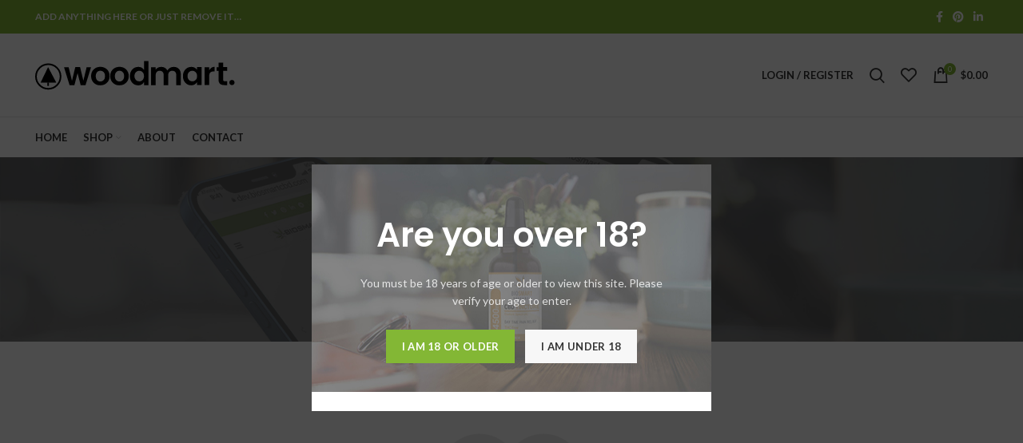

--- FILE ---
content_type: text/html; charset=UTF-8
request_url: https://biosmarthemp.com/wishlist/
body_size: 17002
content:
<!DOCTYPE html>
<html lang="en-US">
<head>
	<meta charset="UTF-8">
	<link rel="profile" href="http://gmpg.org/xfn/11">
	<link rel="pingback" href="https://biosmarthemp.com/xmlrpc.php">

			<script>window.MSInputMethodContext && document.documentMode && document.write('<script src="https://biosmarthemp.com/wp-content/themes/woodmart/js/libs/ie11CustomProperties.min.js"><\/script>');</script>
		<title>Wishlist &#8211; BioSmart Hemp</title>
<meta name='robots' content='max-image-preview:large' />
<link rel='dns-prefetch' href='//www.googletagmanager.com' />
<link rel='dns-prefetch' href='//fonts.googleapis.com' />
<link rel="alternate" type="application/rss+xml" title="BioSmart Hemp &raquo; Feed" href="https://biosmarthemp.com/feed/" />
<link rel="alternate" type="application/rss+xml" title="BioSmart Hemp &raquo; Comments Feed" href="https://biosmarthemp.com/comments/feed/" />
<link rel="alternate" title="oEmbed (JSON)" type="application/json+oembed" href="https://biosmarthemp.com/wp-json/oembed/1.0/embed?url=https%3A%2F%2Fbiosmarthemp.com%2Fwishlist%2F" />
<link rel="alternate" title="oEmbed (XML)" type="text/xml+oembed" href="https://biosmarthemp.com/wp-json/oembed/1.0/embed?url=https%3A%2F%2Fbiosmarthemp.com%2Fwishlist%2F&#038;format=xml" />
<style id='wp-img-auto-sizes-contain-inline-css' type='text/css'>
img:is([sizes=auto i],[sizes^="auto," i]){contain-intrinsic-size:3000px 1500px}
/*# sourceURL=wp-img-auto-sizes-contain-inline-css */
</style>
<link rel='stylesheet' id='wp-block-library-css' href='https://biosmarthemp.com/wp-includes/css/dist/block-library/style.min.css?ver=6.9' type='text/css' media='all' />
<style id='global-styles-inline-css' type='text/css'>
:root{--wp--preset--aspect-ratio--square: 1;--wp--preset--aspect-ratio--4-3: 4/3;--wp--preset--aspect-ratio--3-4: 3/4;--wp--preset--aspect-ratio--3-2: 3/2;--wp--preset--aspect-ratio--2-3: 2/3;--wp--preset--aspect-ratio--16-9: 16/9;--wp--preset--aspect-ratio--9-16: 9/16;--wp--preset--color--black: #000000;--wp--preset--color--cyan-bluish-gray: #abb8c3;--wp--preset--color--white: #ffffff;--wp--preset--color--pale-pink: #f78da7;--wp--preset--color--vivid-red: #cf2e2e;--wp--preset--color--luminous-vivid-orange: #ff6900;--wp--preset--color--luminous-vivid-amber: #fcb900;--wp--preset--color--light-green-cyan: #7bdcb5;--wp--preset--color--vivid-green-cyan: #00d084;--wp--preset--color--pale-cyan-blue: #8ed1fc;--wp--preset--color--vivid-cyan-blue: #0693e3;--wp--preset--color--vivid-purple: #9b51e0;--wp--preset--gradient--vivid-cyan-blue-to-vivid-purple: linear-gradient(135deg,rgb(6,147,227) 0%,rgb(155,81,224) 100%);--wp--preset--gradient--light-green-cyan-to-vivid-green-cyan: linear-gradient(135deg,rgb(122,220,180) 0%,rgb(0,208,130) 100%);--wp--preset--gradient--luminous-vivid-amber-to-luminous-vivid-orange: linear-gradient(135deg,rgb(252,185,0) 0%,rgb(255,105,0) 100%);--wp--preset--gradient--luminous-vivid-orange-to-vivid-red: linear-gradient(135deg,rgb(255,105,0) 0%,rgb(207,46,46) 100%);--wp--preset--gradient--very-light-gray-to-cyan-bluish-gray: linear-gradient(135deg,rgb(238,238,238) 0%,rgb(169,184,195) 100%);--wp--preset--gradient--cool-to-warm-spectrum: linear-gradient(135deg,rgb(74,234,220) 0%,rgb(151,120,209) 20%,rgb(207,42,186) 40%,rgb(238,44,130) 60%,rgb(251,105,98) 80%,rgb(254,248,76) 100%);--wp--preset--gradient--blush-light-purple: linear-gradient(135deg,rgb(255,206,236) 0%,rgb(152,150,240) 100%);--wp--preset--gradient--blush-bordeaux: linear-gradient(135deg,rgb(254,205,165) 0%,rgb(254,45,45) 50%,rgb(107,0,62) 100%);--wp--preset--gradient--luminous-dusk: linear-gradient(135deg,rgb(255,203,112) 0%,rgb(199,81,192) 50%,rgb(65,88,208) 100%);--wp--preset--gradient--pale-ocean: linear-gradient(135deg,rgb(255,245,203) 0%,rgb(182,227,212) 50%,rgb(51,167,181) 100%);--wp--preset--gradient--electric-grass: linear-gradient(135deg,rgb(202,248,128) 0%,rgb(113,206,126) 100%);--wp--preset--gradient--midnight: linear-gradient(135deg,rgb(2,3,129) 0%,rgb(40,116,252) 100%);--wp--preset--font-size--small: 13px;--wp--preset--font-size--medium: 20px;--wp--preset--font-size--large: 36px;--wp--preset--font-size--x-large: 42px;--wp--preset--spacing--20: 0.44rem;--wp--preset--spacing--30: 0.67rem;--wp--preset--spacing--40: 1rem;--wp--preset--spacing--50: 1.5rem;--wp--preset--spacing--60: 2.25rem;--wp--preset--spacing--70: 3.38rem;--wp--preset--spacing--80: 5.06rem;--wp--preset--shadow--natural: 6px 6px 9px rgba(0, 0, 0, 0.2);--wp--preset--shadow--deep: 12px 12px 50px rgba(0, 0, 0, 0.4);--wp--preset--shadow--sharp: 6px 6px 0px rgba(0, 0, 0, 0.2);--wp--preset--shadow--outlined: 6px 6px 0px -3px rgb(255, 255, 255), 6px 6px rgb(0, 0, 0);--wp--preset--shadow--crisp: 6px 6px 0px rgb(0, 0, 0);}:where(.is-layout-flex){gap: 0.5em;}:where(.is-layout-grid){gap: 0.5em;}body .is-layout-flex{display: flex;}.is-layout-flex{flex-wrap: wrap;align-items: center;}.is-layout-flex > :is(*, div){margin: 0;}body .is-layout-grid{display: grid;}.is-layout-grid > :is(*, div){margin: 0;}:where(.wp-block-columns.is-layout-flex){gap: 2em;}:where(.wp-block-columns.is-layout-grid){gap: 2em;}:where(.wp-block-post-template.is-layout-flex){gap: 1.25em;}:where(.wp-block-post-template.is-layout-grid){gap: 1.25em;}.has-black-color{color: var(--wp--preset--color--black) !important;}.has-cyan-bluish-gray-color{color: var(--wp--preset--color--cyan-bluish-gray) !important;}.has-white-color{color: var(--wp--preset--color--white) !important;}.has-pale-pink-color{color: var(--wp--preset--color--pale-pink) !important;}.has-vivid-red-color{color: var(--wp--preset--color--vivid-red) !important;}.has-luminous-vivid-orange-color{color: var(--wp--preset--color--luminous-vivid-orange) !important;}.has-luminous-vivid-amber-color{color: var(--wp--preset--color--luminous-vivid-amber) !important;}.has-light-green-cyan-color{color: var(--wp--preset--color--light-green-cyan) !important;}.has-vivid-green-cyan-color{color: var(--wp--preset--color--vivid-green-cyan) !important;}.has-pale-cyan-blue-color{color: var(--wp--preset--color--pale-cyan-blue) !important;}.has-vivid-cyan-blue-color{color: var(--wp--preset--color--vivid-cyan-blue) !important;}.has-vivid-purple-color{color: var(--wp--preset--color--vivid-purple) !important;}.has-black-background-color{background-color: var(--wp--preset--color--black) !important;}.has-cyan-bluish-gray-background-color{background-color: var(--wp--preset--color--cyan-bluish-gray) !important;}.has-white-background-color{background-color: var(--wp--preset--color--white) !important;}.has-pale-pink-background-color{background-color: var(--wp--preset--color--pale-pink) !important;}.has-vivid-red-background-color{background-color: var(--wp--preset--color--vivid-red) !important;}.has-luminous-vivid-orange-background-color{background-color: var(--wp--preset--color--luminous-vivid-orange) !important;}.has-luminous-vivid-amber-background-color{background-color: var(--wp--preset--color--luminous-vivid-amber) !important;}.has-light-green-cyan-background-color{background-color: var(--wp--preset--color--light-green-cyan) !important;}.has-vivid-green-cyan-background-color{background-color: var(--wp--preset--color--vivid-green-cyan) !important;}.has-pale-cyan-blue-background-color{background-color: var(--wp--preset--color--pale-cyan-blue) !important;}.has-vivid-cyan-blue-background-color{background-color: var(--wp--preset--color--vivid-cyan-blue) !important;}.has-vivid-purple-background-color{background-color: var(--wp--preset--color--vivid-purple) !important;}.has-black-border-color{border-color: var(--wp--preset--color--black) !important;}.has-cyan-bluish-gray-border-color{border-color: var(--wp--preset--color--cyan-bluish-gray) !important;}.has-white-border-color{border-color: var(--wp--preset--color--white) !important;}.has-pale-pink-border-color{border-color: var(--wp--preset--color--pale-pink) !important;}.has-vivid-red-border-color{border-color: var(--wp--preset--color--vivid-red) !important;}.has-luminous-vivid-orange-border-color{border-color: var(--wp--preset--color--luminous-vivid-orange) !important;}.has-luminous-vivid-amber-border-color{border-color: var(--wp--preset--color--luminous-vivid-amber) !important;}.has-light-green-cyan-border-color{border-color: var(--wp--preset--color--light-green-cyan) !important;}.has-vivid-green-cyan-border-color{border-color: var(--wp--preset--color--vivid-green-cyan) !important;}.has-pale-cyan-blue-border-color{border-color: var(--wp--preset--color--pale-cyan-blue) !important;}.has-vivid-cyan-blue-border-color{border-color: var(--wp--preset--color--vivid-cyan-blue) !important;}.has-vivid-purple-border-color{border-color: var(--wp--preset--color--vivid-purple) !important;}.has-vivid-cyan-blue-to-vivid-purple-gradient-background{background: var(--wp--preset--gradient--vivid-cyan-blue-to-vivid-purple) !important;}.has-light-green-cyan-to-vivid-green-cyan-gradient-background{background: var(--wp--preset--gradient--light-green-cyan-to-vivid-green-cyan) !important;}.has-luminous-vivid-amber-to-luminous-vivid-orange-gradient-background{background: var(--wp--preset--gradient--luminous-vivid-amber-to-luminous-vivid-orange) !important;}.has-luminous-vivid-orange-to-vivid-red-gradient-background{background: var(--wp--preset--gradient--luminous-vivid-orange-to-vivid-red) !important;}.has-very-light-gray-to-cyan-bluish-gray-gradient-background{background: var(--wp--preset--gradient--very-light-gray-to-cyan-bluish-gray) !important;}.has-cool-to-warm-spectrum-gradient-background{background: var(--wp--preset--gradient--cool-to-warm-spectrum) !important;}.has-blush-light-purple-gradient-background{background: var(--wp--preset--gradient--blush-light-purple) !important;}.has-blush-bordeaux-gradient-background{background: var(--wp--preset--gradient--blush-bordeaux) !important;}.has-luminous-dusk-gradient-background{background: var(--wp--preset--gradient--luminous-dusk) !important;}.has-pale-ocean-gradient-background{background: var(--wp--preset--gradient--pale-ocean) !important;}.has-electric-grass-gradient-background{background: var(--wp--preset--gradient--electric-grass) !important;}.has-midnight-gradient-background{background: var(--wp--preset--gradient--midnight) !important;}.has-small-font-size{font-size: var(--wp--preset--font-size--small) !important;}.has-medium-font-size{font-size: var(--wp--preset--font-size--medium) !important;}.has-large-font-size{font-size: var(--wp--preset--font-size--large) !important;}.has-x-large-font-size{font-size: var(--wp--preset--font-size--x-large) !important;}
/*# sourceURL=global-styles-inline-css */
</style>

<style id='classic-theme-styles-inline-css' type='text/css'>
/*! This file is auto-generated */
.wp-block-button__link{color:#fff;background-color:#32373c;border-radius:9999px;box-shadow:none;text-decoration:none;padding:calc(.667em + 2px) calc(1.333em + 2px);font-size:1.125em}.wp-block-file__button{background:#32373c;color:#fff;text-decoration:none}
/*# sourceURL=/wp-includes/css/classic-themes.min.css */
</style>
<style id='woocommerce-inline-inline-css' type='text/css'>
.woocommerce form .form-row .required { visibility: visible; }
/*# sourceURL=woocommerce-inline-inline-css */
</style>
<link rel='stylesheet' id='elementor-icons-css' href='https://biosmarthemp.com/wp-content/plugins/elementor/assets/lib/eicons/css/elementor-icons.min.css?ver=5.18.0' type='text/css' media='all' />
<link rel='stylesheet' id='elementor-frontend-css' href='https://biosmarthemp.com/wp-content/plugins/elementor/assets/css/frontend-lite.min.css?ver=3.12.2' type='text/css' media='all' />
<style id='elementor-frontend-inline-css' type='text/css'>
.elementor-kit-26{--e-global-color-primary:#6EC1E4;--e-global-color-secondary:#54595F;--e-global-color-text:#7A7A7A;--e-global-color-accent:#61CE70;--e-global-typography-primary-font-family:"Roboto";--e-global-typography-primary-font-weight:600;--e-global-typography-secondary-font-family:"Roboto Slab";--e-global-typography-secondary-font-weight:400;--e-global-typography-text-font-family:"Roboto";--e-global-typography-text-font-weight:400;--e-global-typography-accent-font-family:"Roboto";--e-global-typography-accent-font-weight:500;}.elementor-section.elementor-section-boxed > .elementor-container{max-width:1140px;}.e-con{--container-max-width:1140px;}.elementor-widget:not(:last-child){margin-bottom:20px;}.elementor-element{--widgets-spacing:20px;}{}h1.entry-title{display:var(--page-title-display);}.elementor-kit-26 e-page-transition{background-color:#FFBC7D;}@media(max-width:1024px){.elementor-section.elementor-section-boxed > .elementor-container{max-width:1024px;}.e-con{--container-max-width:1024px;}}@media(max-width:767px){.elementor-section.elementor-section-boxed > .elementor-container{max-width:767px;}.e-con{--container-max-width:767px;}}
/*# sourceURL=elementor-frontend-inline-css */
</style>
<link rel='stylesheet' id='swiper-css' href='https://biosmarthemp.com/wp-content/plugins/elementor/assets/lib/swiper/css/swiper.min.css?ver=5.3.6' type='text/css' media='all' />
<link rel='stylesheet' id='elementor-pro-css' href='https://biosmarthemp.com/wp-content/plugins/elementor-pro/assets/css/frontend-lite.min.css?ver=3.12.2' type='text/css' media='all' />
<link rel='stylesheet' id='font-awesome-5-all-css' href='https://biosmarthemp.com/wp-content/plugins/elementor/assets/lib/font-awesome/css/all.min.css?ver=3.12.2' type='text/css' media='all' />
<link rel='stylesheet' id='font-awesome-4-shim-css' href='https://biosmarthemp.com/wp-content/plugins/elementor/assets/lib/font-awesome/css/v4-shims.min.css?ver=3.12.2' type='text/css' media='all' />
<link rel='stylesheet' id='bootstrap-css' href='https://biosmarthemp.com/wp-content/themes/woodmart/css/bootstrap.min.css?ver=6.1.4' type='text/css' media='all' />
<link rel='stylesheet' id='woodmart-style-css' href='https://biosmarthemp.com/wp-content/themes/woodmart/css/parts/base.min.css?ver=6.1.4' type='text/css' media='all' />
<link rel='stylesheet' id='wd-widget-wd-recent-posts-css' href='https://biosmarthemp.com/wp-content/themes/woodmart/css/parts/widget-wd-recent-posts.min.css?ver=6.1.4' type='text/css' media='all' />
<link rel='stylesheet' id='wd-widget-nav-css' href='https://biosmarthemp.com/wp-content/themes/woodmart/css/parts/widget-nav.min.css?ver=6.1.4' type='text/css' media='all' />
<link rel='stylesheet' id='wd-widget-wd-layered-nav-product-cat-css' href='https://biosmarthemp.com/wp-content/themes/woodmart/css/parts/woo-widget-wd-layered-nav-product-cat.min.css?ver=6.1.4' type='text/css' media='all' />
<link rel='stylesheet' id='wd-widget-product-list-css' href='https://biosmarthemp.com/wp-content/themes/woodmart/css/parts/woo-widget-product-list.min.css?ver=6.1.4' type='text/css' media='all' />
<link rel='stylesheet' id='wd-widget-slider-price-filter-css' href='https://biosmarthemp.com/wp-content/themes/woodmart/css/parts/woo-widget-slider-price-filter.min.css?ver=6.1.4' type='text/css' media='all' />
<link rel='stylesheet' id='wd-footer-base-css' href='https://biosmarthemp.com/wp-content/themes/woodmart/css/parts/footer-base.min.css?ver=6.1.4' type='text/css' media='all' />
<link rel='stylesheet' id='wd-wp-gutenberg-css' href='https://biosmarthemp.com/wp-content/themes/woodmart/css/parts/wp-gutenberg.min.css?ver=6.1.4' type='text/css' media='all' />
<link rel='stylesheet' id='wd-revolution-slider-css' href='https://biosmarthemp.com/wp-content/themes/woodmart/css/parts/int-revolution-slider.min.css?ver=6.1.4' type='text/css' media='all' />
<link rel='stylesheet' id='wd-elementor-base-css' href='https://biosmarthemp.com/wp-content/themes/woodmart/css/parts/int-elementor-base.min.css?ver=6.1.4' type='text/css' media='all' />
<link rel='stylesheet' id='wd-elementor-pro-base-css' href='https://biosmarthemp.com/wp-content/themes/woodmart/css/parts/int-elementor-pro.min.css?ver=6.1.4' type='text/css' media='all' />
<link rel='stylesheet' id='wd-woocommerce-base-css' href='https://biosmarthemp.com/wp-content/themes/woodmart/css/parts/woocommerce-base.min.css?ver=6.1.4' type='text/css' media='all' />
<link rel='stylesheet' id='wd-page-wishlist-css' href='https://biosmarthemp.com/wp-content/themes/woodmart/css/parts/woo-page-wishlist.min.css?ver=6.1.4' type='text/css' media='all' />
<link rel='stylesheet' id='wd-page-my-account-css' href='https://biosmarthemp.com/wp-content/themes/woodmart/css/parts/woo-page-my-account.min.css?ver=6.1.4' type='text/css' media='all' />
<link rel='stylesheet' id='wd-header-base-css' href='https://biosmarthemp.com/wp-content/themes/woodmart/css/parts/header-base.min.css?ver=6.1.4' type='text/css' media='all' />
<link rel='stylesheet' id='wd-mod-tools-css' href='https://biosmarthemp.com/wp-content/themes/woodmart/css/parts/mod-tools.min.css?ver=6.1.4' type='text/css' media='all' />
<link rel='stylesheet' id='wd-header-elements-base-css' href='https://biosmarthemp.com/wp-content/themes/woodmart/css/parts/header-el-base.min.css?ver=6.1.4' type='text/css' media='all' />
<link rel='stylesheet' id='wd-social-icons-css' href='https://biosmarthemp.com/wp-content/themes/woodmart/css/parts/el-social-icons.min.css?ver=6.1.4' type='text/css' media='all' />
<link rel='stylesheet' id='wd-header-my-account-dropdown-css' href='https://biosmarthemp.com/wp-content/themes/woodmart/css/parts/header-el-my-account-dropdown.min.css?ver=6.1.4' type='text/css' media='all' />
<link rel='stylesheet' id='wd-header-my-account-css' href='https://biosmarthemp.com/wp-content/themes/woodmart/css/parts/header-el-my-account.min.css?ver=6.1.4' type='text/css' media='all' />
<link rel='stylesheet' id='wd-header-search-css' href='https://biosmarthemp.com/wp-content/themes/woodmart/css/parts/header-el-search.min.css?ver=6.1.4' type='text/css' media='all' />
<link rel='stylesheet' id='wd-header-cart-side-css' href='https://biosmarthemp.com/wp-content/themes/woodmart/css/parts/header-el-cart-side.min.css?ver=6.1.4' type='text/css' media='all' />
<link rel='stylesheet' id='wd-header-cart-css' href='https://biosmarthemp.com/wp-content/themes/woodmart/css/parts/header-el-cart.min.css?ver=6.1.4' type='text/css' media='all' />
<link rel='stylesheet' id='wd-widget-shopping-cart-css' href='https://biosmarthemp.com/wp-content/themes/woodmart/css/parts/woo-widget-shopping-cart.min.css?ver=6.1.4' type='text/css' media='all' />
<link rel='stylesheet' id='wd-page-title-css' href='https://biosmarthemp.com/wp-content/themes/woodmart/css/parts/page-title.min.css?ver=6.1.4' type='text/css' media='all' />
<link rel='stylesheet' id='wd-photoswipe-css' href='https://biosmarthemp.com/wp-content/themes/woodmart/css/parts/lib-photoswipe.min.css?ver=6.1.4' type='text/css' media='all' />
<link rel='stylesheet' id='wd-image-gallery-css' href='https://biosmarthemp.com/wp-content/themes/woodmart/css/parts/el-gallery.min.css?ver=6.1.4' type='text/css' media='all' />
<link rel='stylesheet' id='wd-scroll-top-css' href='https://biosmarthemp.com/wp-content/themes/woodmart/css/parts/opt-scrolltotop.min.css?ver=6.1.4' type='text/css' media='all' />
<link rel='stylesheet' id='wd-age-verify-css' href='https://biosmarthemp.com/wp-content/themes/woodmart/css/parts/opt-age-verify.min.css?ver=6.1.4' type='text/css' media='all' />
<link rel='stylesheet' id='wd-mfp-popup-css' href='https://biosmarthemp.com/wp-content/themes/woodmart/css/parts/lib-magnific-popup.min.css?ver=6.1.4' type='text/css' media='all' />
<link rel='stylesheet' id='wd-bottom-toolbar-css' href='https://biosmarthemp.com/wp-content/themes/woodmart/css/parts/opt-bottom-toolbar.min.css?ver=6.1.4' type='text/css' media='all' />
<link rel='stylesheet' id='xts-style-theme_settings_default-css' href='https://biosmarthemp.com/wp-content/uploads/2021/11/xts-theme_settings_default-1636480636.css?ver=6.1.4' type='text/css' media='all' />
<link rel='stylesheet' id='xts-google-fonts-css' href='https://fonts.googleapis.com/css?family=Lato%3A400%2C700%7CPoppins%3A400%2C600%2C500&#038;ver=6.1.4' type='text/css' media='all' />
<link rel='stylesheet' id='google-fonts-1-css' href='https://fonts.googleapis.com/css?family=Roboto%3A100%2C100italic%2C200%2C200italic%2C300%2C300italic%2C400%2C400italic%2C500%2C500italic%2C600%2C600italic%2C700%2C700italic%2C800%2C800italic%2C900%2C900italic%7CRoboto+Slab%3A100%2C100italic%2C200%2C200italic%2C300%2C300italic%2C400%2C400italic%2C500%2C500italic%2C600%2C600italic%2C700%2C700italic%2C800%2C800italic%2C900%2C900italic&#038;display=auto&#038;ver=6.9' type='text/css' media='all' />
<link rel="preconnect" href="https://fonts.gstatic.com/" crossorigin><script type="text/javascript" src="https://biosmarthemp.com/wp-includes/js/jquery/jquery.min.js?ver=3.7.1" id="jquery-core-js"></script>
<script type="text/javascript" src="https://biosmarthemp.com/wp-includes/js/jquery/jquery-migrate.min.js?ver=3.4.1" id="jquery-migrate-js"></script>

<!-- Google Analytics snippet added by Site Kit -->
<script type="text/javascript" src="https://www.googletagmanager.com/gtag/js?id=UA-212139518-2" id="google_gtagjs-js" async></script>
<script type="text/javascript" id="google_gtagjs-js-after">
/* <![CDATA[ */
window.dataLayer = window.dataLayer || [];function gtag(){dataLayer.push(arguments);}
gtag('set', 'linker', {"domains":["biosmarthemp.com"]} );
gtag("js", new Date());
gtag("set", "developer_id.dZTNiMT", true);
gtag("config", "UA-212139518-2", {"anonymize_ip":true});
gtag("config", "G-QC6C2B1SEL");
//# sourceURL=google_gtagjs-js-after
/* ]]> */
</script>

<!-- End Google Analytics snippet added by Site Kit -->
<script type="text/javascript" src="https://biosmarthemp.com/wp-content/themes/woodmart/js/libs/device.min.js?ver=6.1.4" id="wd-device-library-js"></script>
<script type="text/javascript" src="https://biosmarthemp.com/wp-content/plugins/elementor/assets/lib/font-awesome/js/v4-shims.min.js?ver=3.12.2" id="font-awesome-4-shim-js"></script>
<link rel="https://api.w.org/" href="https://biosmarthemp.com/wp-json/" /><link rel="alternate" title="JSON" type="application/json" href="https://biosmarthemp.com/wp-json/wp/v2/pages/267" /><link rel="EditURI" type="application/rsd+xml" title="RSD" href="https://biosmarthemp.com/xmlrpc.php?rsd" />
<meta name="generator" content="WordPress 6.9" />
<meta name="generator" content="WooCommerce 7.6.1" />
<link rel="canonical" href="https://biosmarthemp.com/wishlist/" />
<link rel='shortlink' href='https://biosmarthemp.com/?p=267' />
<meta name="generator" content="Site Kit by Google 1.99.0" /><meta name="theme-color" content="">					<meta name="viewport" content="width=device-width, initial-scale=1.0, maximum-scale=1.0, user-scalable=no">
							
						<noscript><style>.woocommerce-product-gallery{ opacity: 1 !important; }</style></noscript>
	<meta name="generator" content="Elementor 3.12.2; features: e_dom_optimization, e_optimized_assets_loading, e_optimized_css_loading, a11y_improvements, additional_custom_breakpoints; settings: css_print_method-internal, google_font-enabled, font_display-auto">
<script> (function(ss,ex){ window.ldfdr=window.ldfdr||function(){(ldfdr._q=ldfdr._q||[]).push([].slice.call(arguments));}; (function(d,s){ fs=d.getElementsByTagName(s)[0]; function ce(src){ var cs=d.createElement(s); cs.src=src; setTimeout(function(){fs.parentNode.insertBefore(cs,fs)},1); }; ce('https://sc.lfeeder.com/lftracker_v1_'+ss+(ex?'_'+ex:'')+'.js'); })(document,'script'); })('p1e024BPqWX8GB6d'); </script>
    <meta name="generator" content="Powered by Slider Revolution 6.5.9 - responsive, Mobile-Friendly Slider Plugin for WordPress with comfortable drag and drop interface." />
<link rel="icon" href="https://biosmarthemp.com/wp-content/uploads/2021/09/cropped-Site-Logo-Icon-512-512-1-32x32.png" sizes="32x32" />
<link rel="icon" href="https://biosmarthemp.com/wp-content/uploads/2021/09/cropped-Site-Logo-Icon-512-512-1-192x192.png" sizes="192x192" />
<link rel="apple-touch-icon" href="https://biosmarthemp.com/wp-content/uploads/2021/09/cropped-Site-Logo-Icon-512-512-1-180x180.png" />
<meta name="msapplication-TileImage" content="https://biosmarthemp.com/wp-content/uploads/2021/09/cropped-Site-Logo-Icon-512-512-1-270x270.png" />
<script type="text/javascript">function setREVStartSize(e){
			//window.requestAnimationFrame(function() {				 
				window.RSIW = window.RSIW===undefined ? window.innerWidth : window.RSIW;	
				window.RSIH = window.RSIH===undefined ? window.innerHeight : window.RSIH;	
				try {								
					var pw = document.getElementById(e.c).parentNode.offsetWidth,
						newh;
					pw = pw===0 || isNaN(pw) ? window.RSIW : pw;
					e.tabw = e.tabw===undefined ? 0 : parseInt(e.tabw);
					e.thumbw = e.thumbw===undefined ? 0 : parseInt(e.thumbw);
					e.tabh = e.tabh===undefined ? 0 : parseInt(e.tabh);
					e.thumbh = e.thumbh===undefined ? 0 : parseInt(e.thumbh);
					e.tabhide = e.tabhide===undefined ? 0 : parseInt(e.tabhide);
					e.thumbhide = e.thumbhide===undefined ? 0 : parseInt(e.thumbhide);
					e.mh = e.mh===undefined || e.mh=="" || e.mh==="auto" ? 0 : parseInt(e.mh,0);		
					if(e.layout==="fullscreen" || e.l==="fullscreen") 						
						newh = Math.max(e.mh,window.RSIH);					
					else{					
						e.gw = Array.isArray(e.gw) ? e.gw : [e.gw];
						for (var i in e.rl) if (e.gw[i]===undefined || e.gw[i]===0) e.gw[i] = e.gw[i-1];					
						e.gh = e.el===undefined || e.el==="" || (Array.isArray(e.el) && e.el.length==0)? e.gh : e.el;
						e.gh = Array.isArray(e.gh) ? e.gh : [e.gh];
						for (var i in e.rl) if (e.gh[i]===undefined || e.gh[i]===0) e.gh[i] = e.gh[i-1];
											
						var nl = new Array(e.rl.length),
							ix = 0,						
							sl;					
						e.tabw = e.tabhide>=pw ? 0 : e.tabw;
						e.thumbw = e.thumbhide>=pw ? 0 : e.thumbw;
						e.tabh = e.tabhide>=pw ? 0 : e.tabh;
						e.thumbh = e.thumbhide>=pw ? 0 : e.thumbh;					
						for (var i in e.rl) nl[i] = e.rl[i]<window.RSIW ? 0 : e.rl[i];
						sl = nl[0];									
						for (var i in nl) if (sl>nl[i] && nl[i]>0) { sl = nl[i]; ix=i;}															
						var m = pw>(e.gw[ix]+e.tabw+e.thumbw) ? 1 : (pw-(e.tabw+e.thumbw)) / (e.gw[ix]);					
						newh =  (e.gh[ix] * m) + (e.tabh + e.thumbh);
					}
					var el = document.getElementById(e.c);
					if (el!==null && el) el.style.height = newh+"px";					
					el = document.getElementById(e.c+"_wrapper");
					if (el!==null && el) {
						el.style.height = newh+"px";
						el.style.display = "block";
					}
				} catch(e){
					console.log("Failure at Presize of Slider:" + e)
				}					   
			//});
		  };</script>
<style>
		
		</style>			<style data-type="wd-style-root">
				.whb-top-bar .wd-dropdown {
	margin-top: 1px;
}

.whb-top-bar .wd-dropdown:after {
	height: 11px;
}


.whb-header-bottom .wd-dropdown {
	margin-top: 5px;
}

.whb-header-bottom .wd-dropdown:after {
	height: 15px;
}


.whb-header .whb-header-bottom .wd-header-cats {
	margin-top: -1px;
	margin-bottom: -0px;
	height: calc(100% + 1px);
}


@media (min-width: 1025px) {
		.whb-top-bar-inner {
		height: 42px;
		max-height: 42px;
	}

		.whb-sticked .whb-top-bar-inner {
		height: 40px;
		max-height: 40px;
	}
		
		.whb-general-header-inner {
		height: 104px;
		max-height: 104px;
	}

		.whb-sticked .whb-general-header-inner {
		height: 60px;
		max-height: 60px;
	}
		
		.whb-header-bottom-inner {
		height: 50px;
		max-height: 50px;
	}

		.whb-sticked .whb-header-bottom-inner {
		height: 50px;
		max-height: 50px;
	}
		
	
	}

@media (max-width: 1024px) {
		.whb-top-bar-inner {
		height: 40px;
		max-height: 40px;
	}
	
		.whb-general-header-inner {
		height: 60px;
		max-height: 60px;
	}
	
	
	
	}
		
.whb-top-bar {
	background-color: rgba(130, 183, 53, 1);
}

.whb-general-header {
	border-color: rgba(129, 129, 129, 0.2);border-bottom-width: 1px;border-bottom-style: solid;
}
			</style>
			<link rel='stylesheet' id='rs-plugin-settings-css' href='https://biosmarthemp.com/wp-content/plugins/revslider/public/assets/css/rs6.css?ver=6.5.9' type='text/css' media='all' />
<style id='rs-plugin-settings-inline-css' type='text/css'>
#rs-demo-id {}
/*# sourceURL=rs-plugin-settings-inline-css */
</style>
</head>

<body class="wp-singular page-template-default page page-id-267 wp-theme-woodmart theme-woodmart woocommerce-no-js wrapper-full-width  categories-accordion-on woodmart-ajax-shop-on offcanvas-sidebar-tablet sticky-toolbar-on elementor-default elementor-kit-26">
				
	
	<div class="website-wrapper">
									<header class="whb-header whb-sticky-shadow whb-scroll-stick whb-sticky-real">
					<div class="whb-main-header">
	
<div class="whb-row whb-top-bar whb-not-sticky-row whb-with-bg whb-without-border whb-color-dark whb-flex-flex-middle">
	<div class="container">
		<div class="whb-flex-row whb-top-bar-inner">
			<div class="whb-column whb-col-left whb-visible-lg">
	
<div class="wd-header-text set-cont-mb-s reset-last-child "><strong class="color-white">ADD ANYTHING HERE OR JUST REMOVE IT…</strong></div>
</div>
<div class="whb-column whb-col-center whb-visible-lg whb-empty-column">
	</div>
<div class="whb-column whb-col-right whb-visible-lg">
	
			<div class="wd-social-icons text-left icons-design-default icons-size-small color-scheme-light social-share social-form-circle">
									<a rel="noopener noreferrer nofollow" href="https://www.facebook.com/sharer/sharer.php?u=https://biosmarthemp.com/wishlist/" target="_blank" class=" wd-social-icon social-facebook">
						<span class="wd-icon"></span>
											</a>
				
				
				
				
				
									<a rel="noopener noreferrer nofollow" href="https://pinterest.com/pin/create/button/?url=https://biosmarthemp.com/wishlist/&media=https://biosmarthemp.com/wp-includes/images/media/default.svg&description=Wishlist" target="_blank" class=" wd-social-icon social-pinterest">
						<span class="wd-icon"></span>
											</a>
				
				
									<a rel="noopener noreferrer nofollow" href="https://www.linkedin.com/shareArticle?mini=true&url=https://biosmarthemp.com/wishlist/" target="_blank" class=" wd-social-icon social-linkedin">
						<span class="wd-icon"></span>
											</a>
				
				
				
				
				
				
				
				
				
				
								
								
				
								
				
			</div>

		</div>
<div class="whb-column whb-col-mobile whb-hidden-lg">
	
			<div class="wd-social-icons text-left icons-design-default icons-size-small color-scheme-light social-share social-form-circle">
									<a rel="noopener noreferrer nofollow" href="https://www.facebook.com/sharer/sharer.php?u=https://biosmarthemp.com/wishlist/" target="_blank" class=" wd-social-icon social-facebook">
						<span class="wd-icon"></span>
											</a>
				
				
				
				
				
									<a rel="noopener noreferrer nofollow" href="https://pinterest.com/pin/create/button/?url=https://biosmarthemp.com/wishlist/&media=https://biosmarthemp.com/wp-includes/images/media/default.svg&description=Wishlist" target="_blank" class=" wd-social-icon social-pinterest">
						<span class="wd-icon"></span>
											</a>
				
				
									<a rel="noopener noreferrer nofollow" href="https://www.linkedin.com/shareArticle?mini=true&url=https://biosmarthemp.com/wishlist/" target="_blank" class=" wd-social-icon social-linkedin">
						<span class="wd-icon"></span>
											</a>
				
				
				
				
				
				
				
				
				
				
								
								
				
								
				
			</div>

		</div>
		</div>
	</div>
</div>

<div class="whb-row whb-general-header whb-not-sticky-row whb-without-bg whb-border-fullwidth whb-color-dark whb-flex-flex-middle">
	<div class="container">
		<div class="whb-flex-row whb-general-header-inner">
			<div class="whb-column whb-col-left whb-visible-lg">
	<div class="site-logo 
">
	<a href="https://biosmarthemp.com/" class="wd-logo wd-main-logo" rel="home">
		<img src="https://biosmarthemp.com/wp-content/themes/woodmart/images/wood-logo-dark.svg" alt="BioSmart Hemp" style="max-width: 250px;" />	</a>
	</div>
</div>
<div class="whb-column whb-col-center whb-visible-lg whb-empty-column">
	</div>
<div class="whb-column whb-col-right whb-visible-lg">
	<div class="wd-header-my-account wd-tools-element wd-event-hover  wd-account-style-text">
			<a href="https://biosmarthemp.com/my-account/" title="My account">
			<span class="wd-tools-icon">
							</span>
			<span class="wd-tools-text">
				Login / Register			</span>
		</a>
		
		
					<div class="wd-dropdown wd-dropdown-register">
						<div class="login-dropdown-inner">
							<span class="login-title"><span>Sign in</span><a class="create-account-link" href="https://biosmarthemp.com/my-account/?action=register">Create an Account</a></span>
										<form method="post" class="login woocommerce-form woocommerce-form-login 
						" action="https://biosmarthemp.com/my-account/" >

				
				
				<p class="woocommerce-FormRow woocommerce-FormRow--wide form-row form-row-wide form-row-username">
					<label for="username">Username or email address&nbsp;<span class="required">*</span></label>
					<input type="text" class="woocommerce-Input woocommerce-Input--text input-text" name="username" id="username" value="" />				</p>
				<p class="woocommerce-FormRow woocommerce-FormRow--wide form-row form-row-wide form-row-password">
					<label for="password">Password&nbsp;<span class="required">*</span></label>
					<input class="woocommerce-Input woocommerce-Input--text input-text" type="password" name="password" id="password" autocomplete="current-password" />
				</p>

				
				<p class="form-row">
					<input type="hidden" id="woocommerce-login-nonce" name="woocommerce-login-nonce" value="3524a69808" /><input type="hidden" name="_wp_http_referer" value="/wishlist/" />										<button type="submit" class="button woocommerce-button woocommerce-form-login__submit" name="login" value="Log in">Log in</button>
				</p>

				<div class="login-form-footer">
					<a href="https://biosmarthemp.com/my-account/lost-password/" class="woocommerce-LostPassword lost_password">Lost your password?</a>
					<label class="woocommerce-form__label woocommerce-form__label-for-checkbox woocommerce-form-login__rememberme">
						<input class="woocommerce-form__input woocommerce-form__input-checkbox" name="rememberme" type="checkbox" value="forever" title="Remember me" aria-label="Remember me" /> <span>Remember me</span>
					</label>
				</div>
				
				
				
			</form>

		
						</div>
					</div>
					</div>
<div class="wd-header-search wd-tools-element wd-display-full-screen" title="Search">
	<a href="javascript:void(0);">
		<span class="wd-tools-icon">
					</span>
	</a>
	</div>

<div class="wd-header-wishlist wd-tools-element wd-style-icon" title="My Wishlist">
	<a href="https://biosmarthemp.com/wishlist/">
		<span class="wd-tools-icon">
			
					</span>
		<span class="wd-tools-text">
			Wishlist		</span>
	</a>
</div>

<div class="wd-header-cart wd-tools-element wd-design-2 cart-widget-opener">
	<a href="https://biosmarthemp.com/cart/" title="Shopping cart">
		<span class="wd-tools-icon wd-icon-alt">
													<span class="wd-cart-number">0 <span>items</span></span>
							</span>
		<span class="wd-tools-text">
			
			<span class="subtotal-divider">/</span>
						<span class="wd-cart-subtotal"><span class="woocommerce-Price-amount amount"><bdi><span class="woocommerce-Price-currencySymbol">&#36;</span>0.00</bdi></span></span>
				</span>
	</a>
	</div>
</div>
<div class="whb-column whb-mobile-left whb-hidden-lg">
	<div class="wd-tools-element wd-header-mobile-nav wd-style-text">
	<a href="#" rel="nofollow">
		<span class="wd-tools-icon">
					</span>
	
		<span class="wd-tools-text">Menu</span>
	</a>
</div><!--END wd-header-mobile-nav--></div>
<div class="whb-column whb-mobile-center whb-hidden-lg">
	<div class="site-logo 
">
	<a href="https://biosmarthemp.com/" class="wd-logo wd-main-logo" rel="home">
		<img src="https://biosmarthemp.com/wp-content/themes/woodmart/images/wood-logo-dark.svg" alt="BioSmart Hemp" style="max-width: 140px;" />	</a>
	</div>
</div>
<div class="whb-column whb-mobile-right whb-hidden-lg">
	
<div class="wd-header-cart wd-tools-element wd-design-5 cart-widget-opener">
	<a href="https://biosmarthemp.com/cart/" title="Shopping cart">
		<span class="wd-tools-icon wd-icon-alt">
													<span class="wd-cart-number">0 <span>items</span></span>
							</span>
		<span class="wd-tools-text">
			
			<span class="subtotal-divider">/</span>
						<span class="wd-cart-subtotal"><span class="woocommerce-Price-amount amount"><bdi><span class="woocommerce-Price-currencySymbol">&#36;</span>0.00</bdi></span></span>
				</span>
	</a>
	</div>
</div>
		</div>
	</div>
</div>

<div class="whb-row whb-header-bottom whb-not-sticky-row whb-without-bg whb-without-border whb-color-dark whb-flex-flex-middle whb-hidden-mobile">
	<div class="container">
		<div class="whb-flex-row whb-header-bottom-inner">
			<div class="whb-column whb-col-left whb-visible-lg">
	<div class="wd-header-nav wd-header-main-nav text-left" role="navigation">
	<style id="elementor-post-12812">.elementor-12812 .elementor-element.elementor-element-0b32463 > .elementor-container{max-width:900px;}.elementor-12812 .elementor-element.elementor-element-61ae12b > .elementor-element-populated{padding:0px 0px 0px 0px;}.elementor-12812 .elementor-element.elementor-element-c18f23f{text-align:center;}.elementor-12812 .elementor-element.elementor-element-d17d9d7 > .elementor-element-populated{margin:0px 0px 0px 0px;--e-column-margin-right:0px;--e-column-margin-left:0px;padding:0px 0px 0px 0px;}.elementor-12812 .elementor-element.elementor-element-89c3fea > .elementor-widget-container{margin:0px 0px 0px 0px;padding:0px 0px 0px 0px;}.elementor-12812 .elementor-element.elementor-element-65160de{text-align:center;}.elementor-12812 .elementor-element.elementor-element-d290c8c > .elementor-element-populated{margin:0px 0px 0px 0px;--e-column-margin-right:0px;--e-column-margin-left:0px;padding:0px 0px 0px 0px;}.elementor-12812 .elementor-element.elementor-element-ba66dc5 > .elementor-widget-container{margin:0px 0px 0px 0px;padding:0px 0px 0px 0px;}.elementor-12812 .elementor-element.elementor-element-0457939{text-align:center;}.elementor-12812 .elementor-element.elementor-element-613432c > .elementor-element-populated{margin:0px 0px 0px 0px;--e-column-margin-right:0px;--e-column-margin-left:0px;padding:0px 0px 0px 0px;}.elementor-12812 .elementor-element.elementor-element-4e0e3b2{text-align:center;}.elementor-12812 .elementor-element.elementor-element-e9fcaeb > .elementor-element-populated{margin:0px 0px 0px 0px;--e-column-margin-right:0px;--e-column-margin-left:0px;padding:0px 0px 0px 0px;}.elementor-12812 .elementor-element.elementor-element-5ca8e3a{text-align:center;}</style><ul id="menu-main-nav" class="menu wd-nav wd-nav-main wd-style-default"><li id="menu-item-12951" class="menu-item menu-item-type-post_type menu-item-object-page menu-item-home menu-item-12951 item-level-0 menu-simple-dropdown wd-event-hover"><a href="https://biosmarthemp.com/" class="woodmart-nav-link"><span class="nav-link-text">Home</span></a></li>
<li id="menu-item-59" class="menu-item menu-item-type-post_type menu-item-object-page menu-item-59 item-level-0 menu-mega-dropdown wd-event-hover menu-item-has-children dropdown-with-height"><a href="https://biosmarthemp.com/shop/" class="woodmart-nav-link"><span class="nav-link-text">Shop</span></a>
<div class="wd-dropdown-menu wd-dropdown wd-design-sized color-scheme-dark">

<div class="container">
<style>.elementor-12812 .elementor-element.elementor-element-0b32463 > .elementor-container{max-width:900px;}.elementor-12812 .elementor-element.elementor-element-61ae12b > .elementor-element-populated{padding:0px 0px 0px 0px;}.elementor-12812 .elementor-element.elementor-element-c18f23f{text-align:center;}.elementor-12812 .elementor-element.elementor-element-d17d9d7 > .elementor-element-populated{margin:0px 0px 0px 0px;--e-column-margin-right:0px;--e-column-margin-left:0px;padding:0px 0px 0px 0px;}.elementor-12812 .elementor-element.elementor-element-89c3fea > .elementor-widget-container{margin:0px 0px 0px 0px;padding:0px 0px 0px 0px;}.elementor-12812 .elementor-element.elementor-element-65160de{text-align:center;}.elementor-12812 .elementor-element.elementor-element-d290c8c > .elementor-element-populated{margin:0px 0px 0px 0px;--e-column-margin-right:0px;--e-column-margin-left:0px;padding:0px 0px 0px 0px;}.elementor-12812 .elementor-element.elementor-element-ba66dc5 > .elementor-widget-container{margin:0px 0px 0px 0px;padding:0px 0px 0px 0px;}.elementor-12812 .elementor-element.elementor-element-0457939{text-align:center;}.elementor-12812 .elementor-element.elementor-element-613432c > .elementor-element-populated{margin:0px 0px 0px 0px;--e-column-margin-right:0px;--e-column-margin-left:0px;padding:0px 0px 0px 0px;}.elementor-12812 .elementor-element.elementor-element-4e0e3b2{text-align:center;}.elementor-12812 .elementor-element.elementor-element-e9fcaeb > .elementor-element-populated{margin:0px 0px 0px 0px;--e-column-margin-right:0px;--e-column-margin-left:0px;padding:0px 0px 0px 0px;}.elementor-12812 .elementor-element.elementor-element-5ca8e3a{text-align:center;}</style>		<div data-elementor-type="wp-post" data-elementor-id="12812" class="elementor elementor-12812">
									<section class="elementor-section elementor-top-section elementor-element elementor-element-0b32463 elementor-section-boxed elementor-section-height-default elementor-section-height-default wd-section-disabled" data-id="0b32463" data-element_type="section" data-settings="{&quot;animation&quot;:&quot;none&quot;}">
						<div class="elementor-container elementor-column-gap-default">
					<div class="elementor-column elementor-col-20 elementor-top-column elementor-element elementor-element-61ae12b" data-id="61ae12b" data-element_type="column">
			<div class="elementor-widget-wrap elementor-element-populated">
								<div class="elementor-element elementor-element-b5d63f0 elementor-widget elementor-widget-image" data-id="b5d63f0" data-element_type="widget" data-widget_type="image.default">
				<div class="elementor-widget-container">
			<style>/*! elementor - v3.12.2 - 23-04-2023 */
.elementor-widget-image{text-align:center}.elementor-widget-image a{display:inline-block}.elementor-widget-image a img[src$=".svg"]{width:48px}.elementor-widget-image img{vertical-align:middle;display:inline-block}</style>													<a href="/product-category/tincture/">
							<img width="1000" height="1000" src="https://biosmarthemp.com/wp-content/uploads/2021/10/Tincture-3-Bundle-1000-1000.jpg" class="attachment-large size-large wp-image-12528" alt="" srcset="https://biosmarthemp.com/wp-content/uploads/2021/10/Tincture-3-Bundle-1000-1000.jpg 1000w, https://biosmarthemp.com/wp-content/uploads/2021/10/Tincture-3-Bundle-1000-1000-600x600.jpg 600w, https://biosmarthemp.com/wp-content/uploads/2021/10/Tincture-3-Bundle-1000-1000-150x150.jpg 150w, https://biosmarthemp.com/wp-content/uploads/2021/10/Tincture-3-Bundle-1000-1000-300x300.jpg 300w, https://biosmarthemp.com/wp-content/uploads/2021/10/Tincture-3-Bundle-1000-1000-768x768.jpg 768w" sizes="(max-width: 1000px) 100vw, 1000px" />								</a>
															</div>
				</div>
				<div class="elementor-element elementor-element-c18f23f color-scheme-inherit text-left elementor-widget elementor-widget-text-editor" data-id="c18f23f" data-element_type="widget" data-widget_type="text-editor.default">
				<div class="elementor-widget-container">
			<style>/*! elementor - v3.12.2 - 23-04-2023 */
.elementor-widget-text-editor.elementor-drop-cap-view-stacked .elementor-drop-cap{background-color:#69727d;color:#fff}.elementor-widget-text-editor.elementor-drop-cap-view-framed .elementor-drop-cap{color:#69727d;border:3px solid;background-color:transparent}.elementor-widget-text-editor:not(.elementor-drop-cap-view-default) .elementor-drop-cap{margin-top:8px}.elementor-widget-text-editor:not(.elementor-drop-cap-view-default) .elementor-drop-cap-letter{width:1em;height:1em}.elementor-widget-text-editor .elementor-drop-cap{float:left;text-align:center;line-height:1;font-size:50px}.elementor-widget-text-editor .elementor-drop-cap-letter{display:inline-block}</style>				<p><strong>Oils</strong></p>						</div>
				</div>
					</div>
		</div>
				<div class="elementor-column elementor-col-20 elementor-top-column elementor-element elementor-element-d17d9d7" data-id="d17d9d7" data-element_type="column">
			<div class="elementor-widget-wrap elementor-element-populated">
								<div class="elementor-element elementor-element-89c3fea elementor-widget elementor-widget-image" data-id="89c3fea" data-element_type="widget" data-widget_type="image.default">
				<div class="elementor-widget-container">
																<a href="/product-category/cream/">
							<img src="https://biosmarthemp.com/wp-content/uploads/2021/10/Menu-Skincare-Image.jpg" title="" alt="" loading="lazy" />								</a>
															</div>
				</div>
				<div class="elementor-element elementor-element-65160de color-scheme-inherit text-left elementor-widget elementor-widget-text-editor" data-id="65160de" data-element_type="widget" data-widget_type="text-editor.default">
				<div class="elementor-widget-container">
							<p><strong>Skincare</strong></p>						</div>
				</div>
					</div>
		</div>
				<div class="elementor-column elementor-col-20 elementor-top-column elementor-element elementor-element-d290c8c" data-id="d290c8c" data-element_type="column">
			<div class="elementor-widget-wrap elementor-element-populated">
								<div class="elementor-element elementor-element-ba66dc5 elementor-widget elementor-widget-image" data-id="ba66dc5" data-element_type="widget" data-widget_type="image.default">
				<div class="elementor-widget-container">
																<a href="/product-category/analgesic-balms/">
							<img width="1000" height="1000" src="https://biosmarthemp.com/wp-content/uploads/2021/10/Balm-Category-Image.jpg" class="attachment-large size-large wp-image-12834" alt="" srcset="https://biosmarthemp.com/wp-content/uploads/2021/10/Balm-Category-Image.jpg 1000w, https://biosmarthemp.com/wp-content/uploads/2021/10/Balm-Category-Image-300x300.jpg 300w, https://biosmarthemp.com/wp-content/uploads/2021/10/Balm-Category-Image-150x150.jpg 150w, https://biosmarthemp.com/wp-content/uploads/2021/10/Balm-Category-Image-768x768.jpg 768w, https://biosmarthemp.com/wp-content/uploads/2021/10/Balm-Category-Image-600x600.jpg 600w" sizes="(max-width: 1000px) 100vw, 1000px" />								</a>
															</div>
				</div>
				<div class="elementor-element elementor-element-0457939 color-scheme-inherit text-left elementor-widget elementor-widget-text-editor" data-id="0457939" data-element_type="widget" data-widget_type="text-editor.default">
				<div class="elementor-widget-container">
							<p><strong>Topicals</strong></p>						</div>
				</div>
					</div>
		</div>
				<div class="elementor-column elementor-col-20 elementor-top-column elementor-element elementor-element-613432c" data-id="613432c" data-element_type="column">
			<div class="elementor-widget-wrap elementor-element-populated">
								<div class="elementor-element elementor-element-b2a56cd elementor-widget elementor-widget-image" data-id="b2a56cd" data-element_type="widget" data-widget_type="image.default">
				<div class="elementor-widget-container">
																<a href="/product-category/pet/">
							<img width="1000" height="724" src="https://biosmarthemp.com/wp-content/uploads/2021/10/Pet-Drop-Category-Image-1000-982.jpg" class="attachment-large size-large wp-image-12532" alt="" srcset="https://biosmarthemp.com/wp-content/uploads/2021/10/Pet-Drop-Category-Image-1000-982.jpg 1000w, https://biosmarthemp.com/wp-content/uploads/2021/10/Pet-Drop-Category-Image-1000-982-300x217.jpg 300w, https://biosmarthemp.com/wp-content/uploads/2021/10/Pet-Drop-Category-Image-1000-982-768x556.jpg 768w, https://biosmarthemp.com/wp-content/uploads/2021/10/Pet-Drop-Category-Image-1000-982-150x109.jpg 150w" sizes="(max-width: 1000px) 100vw, 1000px" />								</a>
															</div>
				</div>
				<div class="elementor-element elementor-element-4e0e3b2 color-scheme-inherit text-left elementor-widget elementor-widget-text-editor" data-id="4e0e3b2" data-element_type="widget" data-widget_type="text-editor.default">
				<div class="elementor-widget-container">
							<p><strong>Pet Care</strong></p>						</div>
				</div>
					</div>
		</div>
				<div class="elementor-column elementor-col-20 elementor-top-column elementor-element elementor-element-e9fcaeb" data-id="e9fcaeb" data-element_type="column">
			<div class="elementor-widget-wrap elementor-element-populated">
								<div class="elementor-element elementor-element-a117920 elementor-widget elementor-widget-image" data-id="a117920" data-element_type="widget" data-widget_type="image.default">
				<div class="elementor-widget-container">
																<a href="/product-category/vape/%20">
							<img width="1000" height="1000" src="https://biosmarthemp.com/wp-content/uploads/2021/11/bio-cv-calm10.jpg" class="attachment-large size-large wp-image-13850" alt="" srcset="https://biosmarthemp.com/wp-content/uploads/2021/11/bio-cv-calm10.jpg 1000w, https://biosmarthemp.com/wp-content/uploads/2021/11/bio-cv-calm10-300x300.jpg 300w, https://biosmarthemp.com/wp-content/uploads/2021/11/bio-cv-calm10-150x150.jpg 150w, https://biosmarthemp.com/wp-content/uploads/2021/11/bio-cv-calm10-768x768.jpg 768w, https://biosmarthemp.com/wp-content/uploads/2021/11/bio-cv-calm10-600x600.jpg 600w" sizes="(max-width: 1000px) 100vw, 1000px" />								</a>
															</div>
				</div>
				<div class="elementor-element elementor-element-5ca8e3a color-scheme-inherit text-left elementor-widget elementor-widget-text-editor" data-id="5ca8e3a" data-element_type="widget" data-widget_type="text-editor.default">
				<div class="elementor-widget-container">
							<p><strong>Vape Products</strong></p>						</div>
				</div>
					</div>
		</div>
							</div>
		</section>
							</div>
		
</div>

</div>
<style>.menu-item-59 .wd-design-sized {min-height: 250px; width: 900px; }</style></li>
<li id="menu-item-12555" class="menu-item menu-item-type-post_type menu-item-object-page menu-item-12555 item-level-0 menu-simple-dropdown wd-event-hover"><a href="https://biosmarthemp.com/about-us-4/" class="woodmart-nav-link"><span class="nav-link-text">About</span></a></li>
<li id="menu-item-73" class="menu-item menu-item-type-custom menu-item-object-custom menu-item-73 item-level-0 menu-simple-dropdown wd-event-hover"><a href="/biosmart-contact-us/" class="woodmart-nav-link"><span class="nav-link-text">Contact</span></a></li>
</ul></div><!--END MAIN-NAV-->
</div>
<div class="whb-column whb-col-center whb-visible-lg whb-empty-column">
	</div>
<div class="whb-column whb-col-right whb-visible-lg whb-empty-column">
	</div>
<div class="whb-column whb-col-mobile whb-hidden-lg whb-empty-column">
	</div>
		</div>
	</div>
</div>
</div>
				</header>
			
								<div class="main-page-wrapper">
		
						<div class="page-title page-title-default title-size-default title-design-centered color-scheme-light" style="background-image: url(https://biosmarthemp.com/wp-content/uploads/2021/10/Shopping-Cart-Header.jpg);">
					<div class="container">
																					<h1 class="entry-title title">Wishlist</h1>							<div class="breadcrumbs" xmlns:v="https://schema.org/"><a href="https://biosmarthemp.com/" rel="v:url" property="v:title">Home</a> &raquo; <span class="current">Wishlist</span></div><!-- .breadcrumbs -->											</div>
				</div>
			
		<!-- MAIN CONTENT AREA -->
				<div class="container">
			<div class="row content-layout-wrapper align-items-start">
				


<div class="site-content col-lg-12 col-12 col-md-12" role="main">

								<article id="post-267" class="post-267 page type-page status-publish hentry">

					<div class="entry-content">
								
		
		<div class="">
						<div class="wd-wishlist-content">
									<p class="wd-empty-wishlist wd-empty-page">
						Wishlist is empty.					</p>

											<div class="wd-empty-page-text">
							You don't have any products in the wishlist yet. <br> You will find a lot of interesting products on our "Shop" page.						</div>
					
					<p class="return-to-shop">
						<a class="button" href="https://biosmarthemp.com/shop/">
							Return to shop						</a>
					</p>
							</div>
				</div>
		
											</div>

					
				</article><!-- #post -->

				
		
</div><!-- .site-content -->



			</div><!-- .main-page-wrapper --> 
			</div> <!-- end row -->
	</div> <!-- end container -->

	
			<footer class="footer-container color-scheme-dark">
				<div class="container main-footer">
		<aside class="footer-sidebar widget-area row" role="complementary">
									<div class="footer-column footer-column-1 col-12">
							<style id="elementor-post-128">.elementor-128 .elementor-element.elementor-element-11dd10c:not(.elementor-motion-effects-element-type-background) > .elementor-widget-wrap, .elementor-128 .elementor-element.elementor-element-11dd10c > .elementor-widget-wrap > .elementor-motion-effects-container > .elementor-motion-effects-layer{background-image:url("https://biosmarthemp.com/wp-content/uploads/2021/09/BioSmart-Icon-Grey-Scale-5.png");background-repeat:no-repeat;background-size:contain;}.elementor-128 .elementor-element.elementor-element-11dd10c > .elementor-element-populated{transition:background 0.3s, border 0.3s, border-radius 0.3s, box-shadow 0.3s;padding:0px 25px 0px 25px;}.elementor-128 .elementor-element.elementor-element-11dd10c > .elementor-element-populated > .elementor-background-overlay{transition:background 0.3s, border-radius 0.3s, opacity 0.3s;}.elementor-128 .elementor-element.elementor-element-2d6c78b{text-align:left;}.elementor-128 .elementor-element.elementor-element-2d6c78b img{width:625px;max-width:80%;}.elementor-128 .elementor-element.elementor-element-98b520b > .elementor-widget-container{padding:0px 20px 0px -3px;}.elementor-128 .elementor-element.elementor-element-011d141 > .elementor-widget-container{padding:0px 25px 0px 25px;}@media(min-width:768px){.elementor-128 .elementor-element.elementor-element-11dd10c{width:33.966%;}.elementor-128 .elementor-element.elementor-element-52bc08e{width:16.993%;}.elementor-128 .elementor-element.elementor-element-4ee4121{width:23.998%;}.elementor-128 .elementor-element.elementor-element-8bb38d2{width:24.988%;}}</style><style>.elementor-128 .elementor-element.elementor-element-11dd10c:not(.elementor-motion-effects-element-type-background) > .elementor-widget-wrap, .elementor-128 .elementor-element.elementor-element-11dd10c > .elementor-widget-wrap > .elementor-motion-effects-container > .elementor-motion-effects-layer{background-image:url("https://biosmarthemp.com/wp-content/uploads/2021/09/BioSmart-Icon-Grey-Scale-5.png");background-repeat:no-repeat;background-size:contain;}.elementor-128 .elementor-element.elementor-element-11dd10c > .elementor-element-populated{transition:background 0.3s, border 0.3s, border-radius 0.3s, box-shadow 0.3s;padding:0px 25px 0px 25px;}.elementor-128 .elementor-element.elementor-element-11dd10c > .elementor-element-populated > .elementor-background-overlay{transition:background 0.3s, border-radius 0.3s, opacity 0.3s;}.elementor-128 .elementor-element.elementor-element-2d6c78b{text-align:left;}.elementor-128 .elementor-element.elementor-element-2d6c78b img{width:625px;max-width:80%;}.elementor-128 .elementor-element.elementor-element-98b520b > .elementor-widget-container{padding:0px 20px 0px -3px;}.elementor-128 .elementor-element.elementor-element-011d141 > .elementor-widget-container{padding:0px 25px 0px 25px;}@media(min-width:768px){.elementor-128 .elementor-element.elementor-element-11dd10c{width:33.966%;}.elementor-128 .elementor-element.elementor-element-52bc08e{width:16.993%;}.elementor-128 .elementor-element.elementor-element-4ee4121{width:23.998%;}.elementor-128 .elementor-element.elementor-element-8bb38d2{width:24.988%;}}</style>		<div data-elementor-type="wp-post" data-elementor-id="128" class="elementor elementor-128">
									<section class="wd-negative-gap elementor-section elementor-top-section elementor-element elementor-element-35ee486 elementor-section-boxed elementor-section-height-default elementor-section-height-default wd-section-disabled" data-id="35ee486" data-element_type="section">
						<div class="elementor-container elementor-column-gap-default">
					<div class="elementor-column elementor-col-25 elementor-top-column elementor-element elementor-element-11dd10c" data-id="11dd10c" data-element_type="column" data-settings="{&quot;background_background&quot;:&quot;classic&quot;}">
			<div class="elementor-widget-wrap elementor-element-populated">
								<div class="elementor-element elementor-element-2d6c78b elementor-widget elementor-widget-image" data-id="2d6c78b" data-element_type="widget" data-widget_type="image.default">
				<div class="elementor-widget-container">
															<img width="300" height="69" src="https://biosmarthemp.com/wp-content/uploads/2021/09/BioSmart-Research-Logo-Trans-625x144-1-300x69.png" class="attachment-medium size-medium wp-image-40" alt="" loading="lazy" srcset="https://biosmarthemp.com/wp-content/uploads/2021/09/BioSmart-Research-Logo-Trans-625x144-1-300x69.png 300w, https://biosmarthemp.com/wp-content/uploads/2021/09/BioSmart-Research-Logo-Trans-625x144-1-150x35.png 150w, https://biosmarthemp.com/wp-content/uploads/2021/09/BioSmart-Research-Logo-Trans-625x144-1-600x138.png 600w, https://biosmarthemp.com/wp-content/uploads/2021/09/BioSmart-Research-Logo-Trans-625x144-1.png 625w" sizes="auto, (max-width: 300px) 100vw, 300px" />															</div>
				</div>
				<div class="elementor-element elementor-element-bee76c4 color-scheme-inherit text-left elementor-widget elementor-widget-text-editor" data-id="bee76c4" data-element_type="widget" data-widget_type="text-editor.default">
				<div class="elementor-widget-container">
							<p>BioSmart Research produces nutraceutical grade formulations using isolates extracted from full-spectrum hemp oils using High Pressure Liquid Chromatography.</p><div style="line-height: 2;"><i class="fa fa-location-arrow" style="width: 15px; text-align: center; margin-right: 4px;"></i>18324 Cook Rd SE Yelm, WA 98597</div><div style="line-height: 2;"><i class="fa fa-mobile" style="width: 15px; text-align: center; margin-right: 4px;"></i> Phone: 800-403-0830</div><div style="line-height: 2;"><i class="fa fa-envelope" style="width: 15px; text-align: center; margin-right: 4px;"></i>Email: support@biosmartresearch.com</div>						</div>
				</div>
					</div>
		</div>
				<div class="elementor-column elementor-col-25 elementor-top-column elementor-element elementor-element-52bc08e" data-id="52bc08e" data-element_type="column">
			<div class="elementor-widget-wrap elementor-element-populated">
								<div class="elementor-element elementor-element-4a13111 elementor-widget elementor-widget-wd_extra_menu_list" data-id="4a13111" data-element_type="widget" data-widget_type="wd_extra_menu_list.default">
				<div class="elementor-widget-container">
						<ul class="wd-sub-menu  mega-menu-list">
				<li class="item-with-label item-label-primary">
											<a  href="#">
																						
															SHOP							
													</a>
					
					<ul class="sub-sub-menu">
													
							<li class="item-with-label item-label-primary">
								<a  href="https://biosmarthemp.com/product-category/tincture/">
																												
																			Oils and Tinctures									
																	</a>
							</li>
													
							<li class="item-with-label item-label-green">
								<a  href="https://biosmarthemp.com/product-category/analgesic-balms/">
																												
																			Topicals									
																	</a>
							</li>
													
							<li class="item-with-label item-label-primary">
								<a  href="https://biosmarthemp.com/product-category/cream/">
																												
																			Skincare									
																	</a>
							</li>
													
							<li class="item-with-label item-label-primary">
								<a  href="https://biosmarthemp.com/product-category/vape/">
																												
																			Vape Products									
																	</a>
							</li>
													
							<li class="item-with-label item-label-primary">
								<a  href="https://biosmarthemp.com/product-category/pet/">
																												
																			Pet Products									
																	</a>
							</li>
											</ul>
				</li>
			</ul>
				</div>
				</div>
					</div>
		</div>
				<div class="elementor-column elementor-col-25 elementor-top-column elementor-element elementor-element-4ee4121" data-id="4ee4121" data-element_type="column">
			<div class="elementor-widget-wrap elementor-element-populated">
								<div class="elementor-element elementor-element-753bddf elementor-widget elementor-widget-wd_extra_menu_list" data-id="753bddf" data-element_type="widget" data-widget_type="wd_extra_menu_list.default">
				<div class="elementor-widget-container">
						<ul class="wd-sub-menu  mega-menu-list">
				<li class="item-with-label item-label-primary">
											<a  href="#">
																						
															PARTNER WITH US							
													</a>
					
					<ul class="sub-sub-menu">
													
							<li class="item-with-label item-label-primary">
								<a  href="/affiliates-and-influencers/">
																												
																			Affiliates and Influencers									
																	</a>
							</li>
													
							<li class="item-with-label item-label-green">
								<a  href="/wholesale/">
																												
																			Wholesale									
																	</a>
							</li>
													
							<li class="item-with-label item-label-primary">
								<a  href="#">
																												
																			Professionals									
																	</a>
							</li>
													
							<li class="item-with-label item-label-primary">
								<a  href="/white-label-services">
																												
																			White Label Services									
																	</a>
							</li>
											</ul>
				</li>
			</ul>
				</div>
				</div>
					</div>
		</div>
				<div class="elementor-column elementor-col-25 elementor-top-column elementor-element elementor-element-8bb38d2" data-id="8bb38d2" data-element_type="column">
			<div class="elementor-widget-wrap elementor-element-populated">
								<div class="elementor-element elementor-element-98b520b elementor-widget elementor-widget-wd_extra_menu_list" data-id="98b520b" data-element_type="widget" data-widget_type="wd_extra_menu_list.default">
				<div class="elementor-widget-container">
						<ul class="wd-sub-menu  mega-menu-list">
				<li class="item-with-label item-label-primary">
											<a  href="#">
																						
															Quick Links							
													</a>
					
					<ul class="sub-sub-menu">
													
							<li class="item-with-label item-label-primary">
								<a  href="/satisfaction/">
																												
																			Money Back Guarantee									
																	</a>
							</li>
													
							<li class="item-with-label item-label-green">
								<a  href="/return-policy/">
																												
																			Return Policy									
																	</a>
							</li>
													
							<li class="item-with-label item-label-primary">
								<a  href="/shipping/">
																												
																			Shipping and Handling									
																	</a>
							</li>
													
							<li class="item-with-label item-label-primary">
								<a  href="/terms-and-conditions">
																												
																			Terms and Conditions									
																	</a>
							</li>
													
							<li class="item-with-label item-label-primary">
								<a  href="/privacy-policy-3/">
																												
																			Privacy Policy									
																	</a>
							</li>
													
							<li class="item-with-label item-label-primary">
								<a  href="/certificate-of-analysis/">
																												
																			Certificates of Analysis									
																	</a>
							</li>
											</ul>
				</li>
			</ul>
				</div>
				</div>
					</div>
		</div>
							</div>
		</section>
				<section class="wd-negative-gap elementor-section elementor-top-section elementor-element elementor-element-1921dc5 elementor-section-boxed elementor-section-height-default elementor-section-height-default wd-section-disabled" data-id="1921dc5" data-element_type="section">
						<div class="elementor-container elementor-column-gap-default">
					<div class="elementor-column elementor-col-100 elementor-top-column elementor-element elementor-element-1d25b41" data-id="1d25b41" data-element_type="column">
			<div class="elementor-widget-wrap elementor-element-populated">
								<section class="wd-negative-gap elementor-section elementor-inner-section elementor-element elementor-element-3f1d187 elementor-section-boxed elementor-section-height-default elementor-section-height-default wd-section-disabled" data-id="3f1d187" data-element_type="section">
						<div class="elementor-container elementor-column-gap-default">
					<div class="elementor-column elementor-col-50 elementor-inner-column elementor-element elementor-element-3310ee2" data-id="3310ee2" data-element_type="column">
			<div class="elementor-widget-wrap elementor-element-populated">
								<div class="elementor-element elementor-element-011d141 elementor-hidden-tablet elementor-hidden-mobile elementor-widget elementor-widget-wd_images_gallery" data-id="011d141" data-element_type="widget" data-widget_type="wd_images_gallery.default">
				<div class="elementor-widget-container">
					<div class="wd-images-gallery wd-justify-center wd-items-middle view-grid photoswipe-images" >
			<div class="gallery-images row wd-spacing-6">
														<div class="wd-gallery-item  col-lg-2 col-md-3 col-sm-4 col-6">
													<a  href="https://biosmarthemp.com/wp-content/uploads/2021/09/100-Percent-CBD-1.png"data-width="200" data-height="200" data-index="1" data-elementor-open-lightbox="no">
												
							<img src="https://biosmarthemp.com/wp-content/uploads/2021/09/100-Percent-CBD-1.png">							
													</a>
											</div>
															<div class="wd-gallery-item  col-lg-2 col-md-3 col-sm-4 col-6">
													<a  href="https://biosmarthemp.com/wp-content/uploads/2021/09/USA-Made.png"data-width="200" data-height="200" data-index="2" data-elementor-open-lightbox="no">
												
							<img src="https://biosmarthemp.com/wp-content/uploads/2021/09/USA-Made.png">							
													</a>
											</div>
															<div class="wd-gallery-item  col-lg-2 col-md-3 col-sm-4 col-6">
													<a  href="https://biosmarthemp.com/wp-content/uploads/2021/09/Non-GMO.png"data-width="200" data-height="200" data-index="3" data-elementor-open-lightbox="no">
												
							<img src="https://biosmarthemp.com/wp-content/uploads/2021/09/Non-GMO.png">							
													</a>
											</div>
															<div class="wd-gallery-item  col-lg-2 col-md-3 col-sm-4 col-6">
													<a  href="https://biosmarthemp.com/wp-content/uploads/2021/09/Lab-Certified.png"data-width="200" data-height="200" data-index="4" data-elementor-open-lightbox="no">
												
							<img src="https://biosmarthemp.com/wp-content/uploads/2021/09/Lab-Certified.png">							
													</a>
											</div>
															<div class="wd-gallery-item  col-lg-2 col-md-3 col-sm-4 col-6">
													<a  href="https://biosmarthemp.com/wp-content/uploads/2021/09/Industrial-Hemp.png"data-width="200" data-height="200" data-index="5" data-elementor-open-lightbox="no">
												
							<img src="https://biosmarthemp.com/wp-content/uploads/2021/09/Industrial-Hemp.png">							
													</a>
											</div>
															<div class="wd-gallery-item  col-lg-2 col-md-3 col-sm-4 col-6">
													<a  href="https://biosmarthemp.com/wp-content/uploads/2021/09/HPLC-Extraction.png"data-width="200" data-height="200" data-index="6" data-elementor-open-lightbox="no">
												
							<img src="https://biosmarthemp.com/wp-content/uploads/2021/09/HPLC-Extraction.png">							
													</a>
											</div>
								</div>
		</div>
				</div>
				</div>
					</div>
		</div>
				<div class="elementor-column elementor-col-50 elementor-inner-column elementor-element elementor-element-bc51db6" data-id="bc51db6" data-element_type="column">
			<div class="elementor-widget-wrap elementor-element-populated">
								<div class="elementor-element elementor-element-2dd1e50 color-scheme-inherit text-left elementor-widget elementor-widget-text-editor" data-id="2dd1e50" data-element_type="widget" data-widget_type="text-editor.default">
				<div class="elementor-widget-container">
							<p><small><strong>FDA DISCLOSURE.</strong> The statements on this site regarding BioSmart Research products have not been evaluated by the Food and Drug Administration. These products are not intended to diagnose, treat, cure or prevent any disease. Results from products may vary.</small></p>						</div>
				</div>
					</div>
		</div>
							</div>
		</section>
				<section class="wd-negative-gap elementor-section elementor-inner-section elementor-element elementor-element-83c751f elementor-section-boxed elementor-section-height-default elementor-section-height-default wd-section-disabled" data-id="83c751f" data-element_type="section">
						<div class="elementor-container elementor-column-gap-default">
					<div class="elementor-column elementor-col-50 elementor-inner-column elementor-element elementor-element-048b428" data-id="048b428" data-element_type="column">
			<div class="elementor-widget-wrap elementor-element-populated">
								<div class="elementor-element elementor-element-d179293 color-scheme-inherit text-left elementor-widget elementor-widget-text-editor" data-id="d179293" data-element_type="widget" data-widget_type="text-editor.default">
				<div class="elementor-widget-container">
							<p><small><strong>BIOSMART RESEARCH</strong> products are made with naturally occurring cannabinoids from Hemp Grown in the US. All CBD products are recommended for adult (18 years or older) use only.</small></p>						</div>
				</div>
					</div>
		</div>
				<div class="elementor-column elementor-col-50 elementor-inner-column elementor-element elementor-element-0e664b1" data-id="0e664b1" data-element_type="column">
			<div class="elementor-widget-wrap elementor-element-populated">
								<div class="elementor-element elementor-element-34b69fb color-scheme-inherit text-left elementor-widget elementor-widget-text-editor" data-id="34b69fb" data-element_type="widget" data-widget_type="text-editor.default">
				<div class="elementor-widget-container">
							<p><small><strong>A DOCTOR&#8217;S ADVICE</strong> should be sought before using this or any supplemental dietary product. This product should be used only as directed on the label. It should not be used if you are pregnant or nursing. Consult with a physician before use if you have a serious medical condition or use prescription medications.</small></p>						</div>
				</div>
					</div>
		</div>
							</div>
		</section>
					</div>
		</div>
							</div>
		</section>
							</div>
								</div>
													</aside><!-- .footer-sidebar -->
	</div>
	
							<div class="copyrights-wrapper copyrights-centered">
					<div class="container">
						<div class="min-footer">
							<div class="col-left set-cont-mb-s reset-last-child">
																	<small><a href="https://biosmarthemp.com"><strong>BIOSMART RESEARCH INC.</strong></a>&copy;  2021. All Rights Reserved. </br>All trademarks and copyrights are the property of their respective owners. </small>															</div>
															<div class="col-right set-cont-mb-s reset-last-child">
									<img src="/wp-content/uploads/2021/09/Payment-Icons-300-30.jpg" alt="payments">								</div>
													</div>
					</div>
				</div>
					</footer>
	</div> <!-- end wrapper -->
<div class="wd-close-side"></div>
			<a href="#" class="scrollToTop"></a>
		<div class="mobile-nav wd-side-hidden wd-left">			<div class="wd-search-form">
								<form role="search" method="get" class="searchform  woodmart-ajax-search" action="https://biosmarthemp.com/"  data-thumbnail="1" data-price="1" data-post_type="post" data-count="20" data-sku="0" data-symbols_count="3">
					<input type="text" class="s" placeholder="Search for posts" value="" name="s" aria-label="Search" title="Search for posts" />
					<input type="hidden" name="post_type" value="post">
										<button type="submit" class="searchsubmit">
						<span>
							Search						</span>
											</button>
				</form>
													<div class="search-results-wrapper">
						<div class="wd-dropdown-results wd-scroll wd-dropdown">
							<div class="wd-scroll-content"></div>
						</div>

											</div>
							</div>
						<ul class="wd-nav wd-nav-mob-tab wd-style-underline">
					<li class="mobile-tab-title mobile-pages-title  wd-active" data-menu="pages"><a href="#" rel="nofollow noopener"><span class="nav-link-text">Menu</span></a></li>
					<li class="mobile-tab-title mobile-categories-title " data-menu="categories"><a href="#" rel="nofollow noopener"><span class="nav-link-text">Categories</span></a></li>
				</ul>
								<div class="create-nav-msg">Set your categories menu in Theme Settings -&gt; Header -&gt; Menu -&gt; Mobile menu (categories)</div>
				<ul id="menu-main-nav-1" class="mobile-pages-menu wd-nav wd-nav-mobile wd-active"><li class="menu-item menu-item-type-post_type menu-item-object-page menu-item-home menu-item-12951 item-level-0"><a href="https://biosmarthemp.com/" class="woodmart-nav-link"><span class="nav-link-text">Home</span></a></li>
<li class="menu-item menu-item-type-post_type menu-item-object-page menu-item-59 item-level-0 menu-item-has-block menu-item-has-children dropdown-with-height"><a href="https://biosmarthemp.com/shop/" class="woodmart-nav-link"><span class="nav-link-text">Shop</span></a></li>
<li class="menu-item menu-item-type-post_type menu-item-object-page menu-item-12555 item-level-0"><a href="https://biosmarthemp.com/about-us-4/" class="woodmart-nav-link"><span class="nav-link-text">About</span></a></li>
<li class="menu-item menu-item-type-custom menu-item-object-custom menu-item-73 item-level-0"><a href="/biosmart-contact-us/" class="woodmart-nav-link"><span class="nav-link-text">Contact</span></a></li>
</ul>
		</div><!--END MOBILE-NAV-->			<div class="cart-widget-side wd-side-hidden wd-right">
				<div class="widget-heading">
					<span class="title widget-title">Shopping cart</span>
					<div class="close-side-widget wd-action-btn wd-style-text wd-cross-icon">
						<a href="#" rel="nofollow">close</a>
					</div>
				</div>
				<div class="widget woocommerce widget_shopping_cart"><div class="widget_shopping_cart_content"></div></div>			</div>
					<div class="mfp-with-anim wd-popup wd-age-verify color-scheme-light">
				<div class="wd-age-verify-text">
					<h4 class="text-center">Are you over 18?</h4>
<p class="text-center">You must be 18 years of age or older to view this site. Please verify your age to enter.</p>				</div>
				
				<div class="wd-age-verify-text-error">
					<h4 class="text-center">Access forbidden</h4>
<p class="text-center">Your access is restricted because of your age.</p>				</div>
				
				<div class="wd-age-verify-buttons">
					<a href="#" rel="nofollow noopener" class="btn btn-color-primary wd-age-verify-allowed">
						I am 18 or Older					</a>
					
					<a href="#" rel="nofollow noopener" class="btn wd-age-verify-forbidden">
						I am Under 18					</a>
				</div>
			</div>
					<link rel="stylesheet" id="wd-header-search-fullscreen-css" href="https://biosmarthemp.com/wp-content/themes/woodmart/css/parts/header-el-search-fullscreen.min.css?ver=6.1.4" type="text/css" media="all" /> 						<div class="wd-search-full-screen wd-fill">
									<span class="wd-close-search wd-action-btn wd-style-icon wd-cross-icon"><a></a></span>
								<form role="search" method="get" class="searchform  woodmart-ajax-search" action="https://biosmarthemp.com/"  data-thumbnail="1" data-price="1" data-post_type="post" data-count="20" data-sku="0" data-symbols_count="3">
					<input type="text" class="s" placeholder="Search for posts" value="" name="s" aria-label="Search" title="Search for posts" />
					<input type="hidden" name="post_type" value="post">
										<button type="submit" class="searchsubmit">
						<span>
							Search						</span>
											</button>
				</form>
									<div class="search-info-text"><span>Start typing to see posts you are looking for.</span></div>
													<div class="search-results-wrapper">
						<div class="wd-dropdown-results wd-scroll">
							<div class="wd-scroll-content"></div>
						</div>

													<div class="wd-search-loader wd-fill"></div>
											</div>
							</div>
		
		<script type="text/javascript">
			window.RS_MODULES = window.RS_MODULES || {};
			window.RS_MODULES.modules = window.RS_MODULES.modules || {};
			window.RS_MODULES.waiting = window.RS_MODULES.waiting || [];
			window.RS_MODULES.defered = true;
			window.RS_MODULES.moduleWaiting = window.RS_MODULES.moduleWaiting || {};
			window.RS_MODULES.type = 'compiled';
		</script>
		<script type="speculationrules">
{"prefetch":[{"source":"document","where":{"and":[{"href_matches":"/*"},{"not":{"href_matches":["/wp-*.php","/wp-admin/*","/wp-content/uploads/*","/wp-content/*","/wp-content/plugins/*","/wp-content/themes/woodmart/*","/*\\?(.+)"]}},{"not":{"selector_matches":"a[rel~=\"nofollow\"]"}},{"not":{"selector_matches":".no-prefetch, .no-prefetch a"}}]},"eagerness":"conservative"}]}
</script>
		<div class="wd-toolbar wd-toolbar-label-show">
					<div class="wd-toolbar-shop wd-toolbar-item wd-tools-element">
			<a href="https://biosmarthemp.com/shop/">
				<span class="wd-tools-icon"></span>
				<span class="wd-toolbar-label">
					Shop				</span>
			</a>
		</div>
				<div class="wd-header-wishlist wd-tools-element without-product-count" title="My wishlist">
			<a href="https://biosmarthemp.com/wishlist/">
				<span class="wd-tools-icon">
									</span>
				<span class="wd-toolbar-label">
					Wishlist				</span>
			</a>
		</div>
				<div class="wd-header-cart wd-design-5 wd-tools-element cart-widget-opener" title="My cart">
			<a href="https://biosmarthemp.com/cart/">
				<span class="wd-tools-icon wd-icon-alt">
								<span class="wd-cart-number">0 <span>items</span></span>
						</span>
				<span class="wd-toolbar-label">
					Cart				</span>
			</a>
		</div>
				<div class="wd-header-my-account wd-tools-element wd-style-icon ">
			<a href="https://biosmarthemp.com/my-account/">
				<span class="wd-tools-icon"></span>
				<span class="wd-toolbar-label">
					My account				</span>
			</a>
		</div>
				</div>
			<script type="text/javascript">
		(function () {
			var c = document.body.className;
			c = c.replace(/woocommerce-no-js/, 'woocommerce-js');
			document.body.className = c;
		})();
	</script>
	<script type="text/javascript" src="https://biosmarthemp.com/wp-content/plugins/revslider/public/assets/js/rbtools.min.js?ver=6.5.9" defer async id="tp-tools-js"></script>
<script type="text/javascript" src="https://biosmarthemp.com/wp-content/plugins/revslider/public/assets/js/rs6.min.js?ver=6.5.9" defer async id="revmin-js"></script>
<script type="text/javascript" src="https://biosmarthemp.com/wp-content/plugins/woocommerce/assets/js/jquery-blockui/jquery.blockUI.min.js?ver=2.7.0-wc.7.6.1" id="jquery-blockui-js"></script>
<script type="text/javascript" id="wc-add-to-cart-js-extra">
/* <![CDATA[ */
var wc_add_to_cart_params = {"ajax_url":"/wp-admin/admin-ajax.php","wc_ajax_url":"/?wc-ajax=%%endpoint%%&elementor_page_id=267","i18n_view_cart":"View cart","cart_url":"https://biosmarthemp.com/cart/","is_cart":"","cart_redirect_after_add":"no"};
//# sourceURL=wc-add-to-cart-js-extra
/* ]]> */
</script>
<script type="text/javascript" src="https://biosmarthemp.com/wp-content/plugins/woocommerce/assets/js/frontend/add-to-cart.min.js?ver=7.6.1" id="wc-add-to-cart-js"></script>
<script type="text/javascript" src="https://biosmarthemp.com/wp-content/plugins/woocommerce/assets/js/js-cookie/js.cookie.min.js?ver=2.1.4-wc.7.6.1" id="js-cookie-js"></script>
<script type="text/javascript" id="woocommerce-js-extra">
/* <![CDATA[ */
var woocommerce_params = {"ajax_url":"/wp-admin/admin-ajax.php","wc_ajax_url":"/?wc-ajax=%%endpoint%%&elementor_page_id=267"};
//# sourceURL=woocommerce-js-extra
/* ]]> */
</script>
<script type="text/javascript" src="https://biosmarthemp.com/wp-content/plugins/woocommerce/assets/js/frontend/woocommerce.min.js?ver=7.6.1" id="woocommerce-js"></script>
<script type="text/javascript" id="wc-cart-fragments-js-extra">
/* <![CDATA[ */
var wc_cart_fragments_params = {"ajax_url":"/wp-admin/admin-ajax.php","wc_ajax_url":"/?wc-ajax=%%endpoint%%&elementor_page_id=267","cart_hash_key":"wc_cart_hash_b9332fb510ec031b9e4718625a4ad128","fragment_name":"wc_fragments_b9332fb510ec031b9e4718625a4ad128","request_timeout":"5000"};
//# sourceURL=wc-cart-fragments-js-extra
/* ]]> */
</script>
<script type="text/javascript" src="https://biosmarthemp.com/wp-content/plugins/woocommerce/assets/js/frontend/cart-fragments.min.js?ver=7.6.1" id="wc-cart-fragments-js"></script>
<script type="text/javascript" src="https://biosmarthemp.com/wp-content/plugins/elementor-pro/assets/js/webpack-pro.runtime.min.js?ver=3.12.2" id="elementor-pro-webpack-runtime-js"></script>
<script type="text/javascript" src="https://biosmarthemp.com/wp-content/plugins/elementor/assets/js/webpack.runtime.min.js?ver=3.12.2" id="elementor-webpack-runtime-js"></script>
<script type="text/javascript" src="https://biosmarthemp.com/wp-content/plugins/elementor/assets/js/frontend-modules.min.js?ver=3.12.2" id="elementor-frontend-modules-js"></script>
<script type="text/javascript" src="https://biosmarthemp.com/wp-includes/js/dist/hooks.min.js?ver=dd5603f07f9220ed27f1" id="wp-hooks-js"></script>
<script type="text/javascript" src="https://biosmarthemp.com/wp-includes/js/dist/i18n.min.js?ver=c26c3dc7bed366793375" id="wp-i18n-js"></script>
<script type="text/javascript" id="wp-i18n-js-after">
/* <![CDATA[ */
wp.i18n.setLocaleData( { 'text direction\u0004ltr': [ 'ltr' ] } );
//# sourceURL=wp-i18n-js-after
/* ]]> */
</script>
<script type="text/javascript" id="elementor-pro-frontend-js-before">
/* <![CDATA[ */
var ElementorProFrontendConfig = {"ajaxurl":"https:\/\/biosmarthemp.com\/wp-admin\/admin-ajax.php","nonce":"8648f2a1a8","urls":{"assets":"https:\/\/biosmarthemp.com\/wp-content\/plugins\/elementor-pro\/assets\/","rest":"https:\/\/biosmarthemp.com\/wp-json\/"},"shareButtonsNetworks":{"facebook":{"title":"Facebook","has_counter":true},"twitter":{"title":"Twitter"},"linkedin":{"title":"LinkedIn","has_counter":true},"pinterest":{"title":"Pinterest","has_counter":true},"reddit":{"title":"Reddit","has_counter":true},"vk":{"title":"VK","has_counter":true},"odnoklassniki":{"title":"OK","has_counter":true},"tumblr":{"title":"Tumblr"},"digg":{"title":"Digg"},"skype":{"title":"Skype"},"stumbleupon":{"title":"StumbleUpon","has_counter":true},"mix":{"title":"Mix"},"telegram":{"title":"Telegram"},"pocket":{"title":"Pocket","has_counter":true},"xing":{"title":"XING","has_counter":true},"whatsapp":{"title":"WhatsApp"},"email":{"title":"Email"},"print":{"title":"Print"}},"woocommerce":{"menu_cart":{"cart_page_url":"https:\/\/biosmarthemp.com\/cart\/","checkout_page_url":"https:\/\/biosmarthemp.com\/checkout\/","fragments_nonce":"672433853f"}},"facebook_sdk":{"lang":"en_US","app_id":""},"lottie":{"defaultAnimationUrl":"https:\/\/biosmarthemp.com\/wp-content\/plugins\/elementor-pro\/modules\/lottie\/assets\/animations\/default.json"}};
var ElementorProFrontendConfig = {"ajaxurl":"https:\/\/biosmarthemp.com\/wp-admin\/admin-ajax.php","nonce":"8648f2a1a8","urls":{"assets":"https:\/\/biosmarthemp.com\/wp-content\/plugins\/elementor-pro\/assets\/","rest":"https:\/\/biosmarthemp.com\/wp-json\/"},"shareButtonsNetworks":{"facebook":{"title":"Facebook","has_counter":true},"twitter":{"title":"Twitter"},"linkedin":{"title":"LinkedIn","has_counter":true},"pinterest":{"title":"Pinterest","has_counter":true},"reddit":{"title":"Reddit","has_counter":true},"vk":{"title":"VK","has_counter":true},"odnoklassniki":{"title":"OK","has_counter":true},"tumblr":{"title":"Tumblr"},"digg":{"title":"Digg"},"skype":{"title":"Skype"},"stumbleupon":{"title":"StumbleUpon","has_counter":true},"mix":{"title":"Mix"},"telegram":{"title":"Telegram"},"pocket":{"title":"Pocket","has_counter":true},"xing":{"title":"XING","has_counter":true},"whatsapp":{"title":"WhatsApp"},"email":{"title":"Email"},"print":{"title":"Print"}},"woocommerce":{"menu_cart":{"cart_page_url":"https:\/\/biosmarthemp.com\/cart\/","checkout_page_url":"https:\/\/biosmarthemp.com\/checkout\/","fragments_nonce":"672433853f"}},"facebook_sdk":{"lang":"en_US","app_id":""},"lottie":{"defaultAnimationUrl":"https:\/\/biosmarthemp.com\/wp-content\/plugins\/elementor-pro\/modules\/lottie\/assets\/animations\/default.json"}};
//# sourceURL=elementor-pro-frontend-js-before
/* ]]> */
</script>
<script type="text/javascript" src="https://biosmarthemp.com/wp-content/plugins/elementor-pro/assets/js/frontend.min.js?ver=3.12.2" id="elementor-pro-frontend-js"></script>
<script type="text/javascript" src="https://biosmarthemp.com/wp-content/plugins/elementor/assets/lib/waypoints/waypoints.min.js?ver=4.0.2" id="elementor-waypoints-js"></script>
<script type="text/javascript" src="https://biosmarthemp.com/wp-includes/js/jquery/ui/core.min.js?ver=1.13.3" id="jquery-ui-core-js"></script>
<script type="text/javascript" id="elementor-frontend-js-before">
/* <![CDATA[ */
var elementorFrontendConfig = {"environmentMode":{"edit":false,"wpPreview":false,"isScriptDebug":false},"i18n":{"shareOnFacebook":"Share on Facebook","shareOnTwitter":"Share on Twitter","pinIt":"Pin it","download":"Download","downloadImage":"Download image","fullscreen":"Fullscreen","zoom":"Zoom","share":"Share","playVideo":"Play Video","previous":"Previous","next":"Next","close":"Close"},"is_rtl":false,"breakpoints":{"xs":0,"sm":480,"md":768,"lg":1025,"xl":1440,"xxl":1600},"responsive":{"breakpoints":{"mobile":{"label":"Mobile Portrait","value":767,"default_value":767,"direction":"max","is_enabled":true},"mobile_extra":{"label":"Mobile Landscape","value":880,"default_value":880,"direction":"max","is_enabled":false},"tablet":{"label":"Tablet Portrait","value":1024,"default_value":1024,"direction":"max","is_enabled":true},"tablet_extra":{"label":"Tablet Landscape","value":1200,"default_value":1200,"direction":"max","is_enabled":false},"laptop":{"label":"Laptop","value":1366,"default_value":1366,"direction":"max","is_enabled":false},"widescreen":{"label":"Widescreen","value":2400,"default_value":2400,"direction":"min","is_enabled":false}}},"version":"3.12.2","is_static":false,"experimentalFeatures":{"e_dom_optimization":true,"e_optimized_assets_loading":true,"e_optimized_css_loading":true,"a11y_improvements":true,"additional_custom_breakpoints":true,"theme_builder_v2":true,"landing-pages":true,"page-transitions":true,"notes":true,"loop":true,"form-submissions":true,"e_scroll_snap":true},"urls":{"assets":"https:\/\/biosmarthemp.com\/wp-content\/plugins\/elementor\/assets\/"},"swiperClass":"swiper-container","settings":{"page":[],"editorPreferences":[]},"kit":{"active_breakpoints":["viewport_mobile","viewport_tablet"],"global_image_lightbox":"yes","lightbox_enable_counter":"yes","lightbox_enable_fullscreen":"yes","lightbox_enable_zoom":"yes","lightbox_enable_share":"yes","lightbox_title_src":"title","lightbox_description_src":"description","woocommerce_notices_elements":[]},"post":{"id":267,"title":"Wishlist%20%E2%80%93%20BioSmart%20Hemp","excerpt":"","featuredImage":false}};
var elementorFrontendConfig = {"environmentMode":{"edit":false,"wpPreview":false,"isScriptDebug":false},"i18n":{"shareOnFacebook":"Share on Facebook","shareOnTwitter":"Share on Twitter","pinIt":"Pin it","download":"Download","downloadImage":"Download image","fullscreen":"Fullscreen","zoom":"Zoom","share":"Share","playVideo":"Play Video","previous":"Previous","next":"Next","close":"Close"},"is_rtl":false,"breakpoints":{"xs":0,"sm":480,"md":768,"lg":1025,"xl":1440,"xxl":1600},"responsive":{"breakpoints":{"mobile":{"label":"Mobile Portrait","value":767,"default_value":767,"direction":"max","is_enabled":true},"mobile_extra":{"label":"Mobile Landscape","value":880,"default_value":880,"direction":"max","is_enabled":false},"tablet":{"label":"Tablet Portrait","value":1024,"default_value":1024,"direction":"max","is_enabled":true},"tablet_extra":{"label":"Tablet Landscape","value":1200,"default_value":1200,"direction":"max","is_enabled":false},"laptop":{"label":"Laptop","value":1366,"default_value":1366,"direction":"max","is_enabled":false},"widescreen":{"label":"Widescreen","value":2400,"default_value":2400,"direction":"min","is_enabled":false}}},"version":"3.12.2","is_static":false,"experimentalFeatures":{"e_dom_optimization":true,"e_optimized_assets_loading":true,"e_optimized_css_loading":true,"a11y_improvements":true,"additional_custom_breakpoints":true,"theme_builder_v2":true,"landing-pages":true,"page-transitions":true,"notes":true,"loop":true,"form-submissions":true,"e_scroll_snap":true},"urls":{"assets":"https:\/\/biosmarthemp.com\/wp-content\/plugins\/elementor\/assets\/"},"swiperClass":"swiper-container","settings":{"page":[],"editorPreferences":[]},"kit":{"active_breakpoints":["viewport_mobile","viewport_tablet"],"global_image_lightbox":"yes","lightbox_enable_counter":"yes","lightbox_enable_fullscreen":"yes","lightbox_enable_zoom":"yes","lightbox_enable_share":"yes","lightbox_title_src":"title","lightbox_description_src":"description","woocommerce_notices_elements":[]},"post":{"id":267,"title":"Wishlist%20%E2%80%93%20BioSmart%20Hemp","excerpt":"","featuredImage":false}};
//# sourceURL=elementor-frontend-js-before
/* ]]> */
</script>
<script type="text/javascript" src="https://biosmarthemp.com/wp-content/plugins/elementor/assets/js/frontend.min.js?ver=3.12.2" id="elementor-frontend-js"></script>
<script type="text/javascript" src="https://biosmarthemp.com/wp-content/plugins/elementor-pro/assets/js/elements-handlers.min.js?ver=3.12.2" id="pro-elements-handlers-js"></script>
<script type="text/javascript" id="woodmart-theme-js-extra">
/* <![CDATA[ */
var woodmart_settings = {"menu_storage_key":"woodmart_9d4f45eda26b4d843d54b55203bb6f8b","ajax_dropdowns_save":"1","photoswipe_close_on_scroll":"1","woocommerce_ajax_add_to_cart":"yes","variation_gallery_storage_method":"new","elementor_no_gap":"enabled","adding_to_cart":"Processing","added_to_cart":"Product was successfully added to your cart.","continue_shopping":"Continue shopping","view_cart":"View Cart","go_to_checkout":"Checkout","loading":"Loading...","countdown_days":"days","countdown_hours":"hr","countdown_mins":"min","countdown_sec":"sc","cart_url":"https://biosmarthemp.com/cart/","ajaxurl":"https://biosmarthemp.com/wp-admin/admin-ajax.php","add_to_cart_action":"widget","added_popup":"no","categories_toggle":"yes","enable_popup":"no","popup_delay":"2000","popup_event":"time","popup_scroll":"1000","popup_pages":"0","promo_popup_hide_mobile":"yes","product_images_captions":"no","ajax_add_to_cart":"1","all_results":"View all results","product_gallery":{"images_slider":true,"thumbs_slider":{"enabled":true,"position":"bottom","items":{"desktop":4,"tablet_landscape":3,"tablet":4,"mobile":3,"vertical_items":3}}},"zoom_enable":"yes","ajax_scroll":"yes","ajax_scroll_class":".main-page-wrapper","ajax_scroll_offset":"100","infinit_scroll_offset":"300","product_slider_auto_height":"no","price_filter_action":"click","product_slider_autoplay":"","close":"Close (Esc)","share_fb":"Share on Facebook","pin_it":"Pin it","tweet":"Tweet","download_image":"Download image","cookies_version":"1","header_banner_version":"1","promo_version":"1","header_banner_close_btn":"yes","header_banner_enabled":"no","whb_header_clone":"\n    \u003Cdiv class=\"whb-sticky-header whb-clone whb-main-header \u003C%wrapperClasses%\u003E\"\u003E\n        \u003Cdiv class=\"\u003C%cloneClass%\u003E\"\u003E\n            \u003Cdiv class=\"container\"\u003E\n                \u003Cdiv class=\"whb-flex-row whb-general-header-inner\"\u003E\n                    \u003Cdiv class=\"whb-column whb-col-left whb-visible-lg\"\u003E\n                        \u003C%.site-logo%\u003E\n                    \u003C/div\u003E\n                    \u003Cdiv class=\"whb-column whb-col-center whb-visible-lg\"\u003E\n                        \u003C%.wd-header-main-nav%\u003E\n                    \u003C/div\u003E\n                    \u003Cdiv class=\"whb-column whb-col-right whb-visible-lg\"\u003E\n                        \u003C%.wd-header-my-account%\u003E\n                        \u003C%.wd-header-search:not(.wd-header-search-mobile)%\u003E\n\t\t\t\t\t\t\u003C%.wd-header-wishlist%\u003E\n                        \u003C%.wd-header-compare%\u003E\n                        \u003C%.wd-header-cart%\u003E\n                        \u003C%.wd-header-fs-nav%\u003E\n                    \u003C/div\u003E\n                    \u003C%.whb-mobile-left%\u003E\n                    \u003C%.whb-mobile-center%\u003E\n                    \u003C%.whb-mobile-right%\u003E\n                \u003C/div\u003E\n            \u003C/div\u003E\n        \u003C/div\u003E\n    \u003C/div\u003E\n","pjax_timeout":"5000","split_nav_fix":"","shop_filters_close":"no","woo_installed":"1","base_hover_mobile_click":"yes","centered_gallery_start":"1","quickview_in_popup_fix":"","one_page_menu_offset":"150","hover_width_small":"1","is_multisite":"","current_blog_id":"1","swatches_scroll_top_desktop":"no","swatches_scroll_top_mobile":"no","lazy_loading_offset":"0","add_to_cart_action_timeout":"no","add_to_cart_action_timeout_number":"3","single_product_variations_price":"no","google_map_style_text":"Custom style","quick_shop":"yes","sticky_product_details_offset":"150","preloader_delay":"300","comment_images_upload_size_text":"Some files are too large. Allowed file size is 1 MB.","comment_images_count_text":"You can upload up to 3 images to your review.","comment_images_upload_mimes_text":"You are allowed to upload images only in png, jpeg formats.","comment_images_added_count_text":"Added %s image(s)","comment_images_upload_size":"1048576","comment_images_count":"3","search_input_padding":"no","comment_images_upload_mimes":{"jpg|jpeg|jpe":"image/jpeg","png":"image/png"},"home_url":"https://biosmarthemp.com/","shop_url":"https://biosmarthemp.com/shop/","age_verify":"yes","age_verify_expires":"30","cart_redirect_after_add":"no","swatches_labels_name":"no","product_categories_placeholder":"Select a category","product_categories_no_results":"No matches found","cart_hash_key":"wc_cart_hash_b9332fb510ec031b9e4718625a4ad128","fragment_name":"wc_fragments_b9332fb510ec031b9e4718625a4ad128","photoswipe_template":"\u003Cdiv class=\"pswp\" aria-hidden=\"true\" role=\"dialog\" tabindex=\"-1\"\u003E\u003Cdiv class=\"pswp__bg\"\u003E\u003C/div\u003E\u003Cdiv class=\"pswp__scroll-wrap\"\u003E\u003Cdiv class=\"pswp__container\"\u003E\u003Cdiv class=\"pswp__item\"\u003E\u003C/div\u003E\u003Cdiv class=\"pswp__item\"\u003E\u003C/div\u003E\u003Cdiv class=\"pswp__item\"\u003E\u003C/div\u003E\u003C/div\u003E\u003Cdiv class=\"pswp__ui pswp__ui--hidden\"\u003E\u003Cdiv class=\"pswp__top-bar\"\u003E\u003Cdiv class=\"pswp__counter\"\u003E\u003C/div\u003E\u003Cbutton class=\"pswp__button pswp__button--close\" title=\"Close (Esc)\"\u003E\u003C/button\u003E \u003Cbutton class=\"pswp__button pswp__button--share\" title=\"Share\"\u003E\u003C/button\u003E \u003Cbutton class=\"pswp__button pswp__button--fs\" title=\"Toggle fullscreen\"\u003E\u003C/button\u003E \u003Cbutton class=\"pswp__button pswp__button--zoom\" title=\"Zoom in/out\"\u003E\u003C/button\u003E\u003Cdiv class=\"pswp__preloader\"\u003E\u003Cdiv class=\"pswp__preloader__icn\"\u003E\u003Cdiv class=\"pswp__preloader__cut\"\u003E\u003Cdiv class=\"pswp__preloader__donut\"\u003E\u003C/div\u003E\u003C/div\u003E\u003C/div\u003E\u003C/div\u003E\u003C/div\u003E\u003Cdiv class=\"pswp__share-modal pswp__share-modal--hidden pswp__single-tap\"\u003E\u003Cdiv class=\"pswp__share-tooltip\"\u003E\u003C/div\u003E\u003C/div\u003E\u003Cbutton class=\"pswp__button pswp__button--arrow--left\" title=\"Previous (arrow left)\"\u003E\u003C/button\u003E \u003Cbutton class=\"pswp__button pswp__button--arrow--right\" title=\"Next (arrow right)\u003E\"\u003E\u003C/button\u003E\u003Cdiv class=\"pswp__caption\"\u003E\u003Cdiv class=\"pswp__caption__center\"\u003E\u003C/div\u003E\u003C/div\u003E\u003C/div\u003E\u003C/div\u003E\u003C/div\u003E","load_more_button_page_url":"yes","menu_item_hover_to_click_on_responsive":"no","clear_menu_offsets_on_resize":"yes","three_sixty_framerate":"60","site_width":"1222","combined_css":"no","slider_distortion_effect":"sliderWithNoise"};
var woodmart_page_css = {"wd-widget-wd-recent-posts-css":"https://biosmarthemp.com/wp-content/themes/woodmart/css/parts/widget-wd-recent-posts.min.css","wd-widget-nav-css":"https://biosmarthemp.com/wp-content/themes/woodmart/css/parts/widget-nav.min.css","wd-widget-wd-layered-nav-product-cat-css":"https://biosmarthemp.com/wp-content/themes/woodmart/css/parts/woo-widget-wd-layered-nav-product-cat.min.css","wd-widget-product-list-css":"https://biosmarthemp.com/wp-content/themes/woodmart/css/parts/woo-widget-product-list.min.css","wd-widget-slider-price-filter-css":"https://biosmarthemp.com/wp-content/themes/woodmart/css/parts/woo-widget-slider-price-filter.min.css","wd-footer-base-css":"https://biosmarthemp.com/wp-content/themes/woodmart/css/parts/footer-base.min.css","wd-wp-gutenberg-css":"https://biosmarthemp.com/wp-content/themes/woodmart/css/parts/wp-gutenberg.min.css","wd-revolution-slider-css":"https://biosmarthemp.com/wp-content/themes/woodmart/css/parts/int-revolution-slider.min.css","wd-elementor-base-css":"https://biosmarthemp.com/wp-content/themes/woodmart/css/parts/int-elementor-base.min.css","wd-elementor-pro-base-css":"https://biosmarthemp.com/wp-content/themes/woodmart/css/parts/int-elementor-pro.min.css","wd-woocommerce-base-css":"https://biosmarthemp.com/wp-content/themes/woodmart/css/parts/woocommerce-base.min.css","wd-page-wishlist-css":"https://biosmarthemp.com/wp-content/themes/woodmart/css/parts/woo-page-wishlist.min.css","wd-page-my-account-css":"https://biosmarthemp.com/wp-content/themes/woodmart/css/parts/woo-page-my-account.min.css","wd-header-base-css":"https://biosmarthemp.com/wp-content/themes/woodmart/css/parts/header-base.min.css","wd-mod-tools-css":"https://biosmarthemp.com/wp-content/themes/woodmart/css/parts/mod-tools.min.css","wd-header-elements-base-css":"https://biosmarthemp.com/wp-content/themes/woodmart/css/parts/header-el-base.min.css","wd-social-icons-css":"https://biosmarthemp.com/wp-content/themes/woodmart/css/parts/el-social-icons.min.css","wd-header-my-account-dropdown-css":"https://biosmarthemp.com/wp-content/themes/woodmart/css/parts/header-el-my-account-dropdown.min.css","wd-header-my-account-css":"https://biosmarthemp.com/wp-content/themes/woodmart/css/parts/header-el-my-account.min.css","wd-header-search-css":"https://biosmarthemp.com/wp-content/themes/woodmart/css/parts/header-el-search.min.css","wd-header-cart-side-css":"https://biosmarthemp.com/wp-content/themes/woodmart/css/parts/header-el-cart-side.min.css","wd-header-cart-css":"https://biosmarthemp.com/wp-content/themes/woodmart/css/parts/header-el-cart.min.css","wd-widget-shopping-cart-css":"https://biosmarthemp.com/wp-content/themes/woodmart/css/parts/woo-widget-shopping-cart.min.css","wd-page-title-css":"https://biosmarthemp.com/wp-content/themes/woodmart/css/parts/page-title.min.css","wd-photoswipe-css":"https://biosmarthemp.com/wp-content/themes/woodmart/css/parts/lib-photoswipe.min.css","wd-image-gallery-css":"https://biosmarthemp.com/wp-content/themes/woodmart/css/parts/el-gallery.min.css","wd-scroll-top-css":"https://biosmarthemp.com/wp-content/themes/woodmart/css/parts/opt-scrolltotop.min.css","wd-age-verify-css":"https://biosmarthemp.com/wp-content/themes/woodmart/css/parts/opt-age-verify.min.css","wd-mfp-popup-css":"https://biosmarthemp.com/wp-content/themes/woodmart/css/parts/lib-magnific-popup.min.css","wd-bottom-toolbar-css":"https://biosmarthemp.com/wp-content/themes/woodmart/css/parts/opt-bottom-toolbar.min.css"};
//# sourceURL=woodmart-theme-js-extra
/* ]]> */
</script>
<script type="text/javascript" src="https://biosmarthemp.com/wp-content/themes/woodmart/js/scripts/global/helpers.min.js?ver=6.1.4" id="woodmart-theme-js"></script>
<script type="text/javascript" src="https://biosmarthemp.com/wp-content/themes/woodmart/js/scripts/wc/woocommerceNotices.min.js?ver=6.1.4" id="wd-woocommerce-notices-js"></script>
<script type="text/javascript" src="https://biosmarthemp.com/wp-content/themes/woodmart/js/scripts/wc/woocommerceWrappTable.min.js?ver=6.1.4" id="wd-woocommerce-wrapp-table-js"></script>
<script type="text/javascript" src="https://biosmarthemp.com/wp-content/themes/woodmart/js/scripts/header/headerBuilder.min.js?ver=6.1.4" id="wd-header-builder-js"></script>
<script type="text/javascript" src="https://biosmarthemp.com/wp-content/themes/woodmart/js/scripts/wc/loginDropdown.min.js?ver=6.1.4" id="wd-login-dropdown-js"></script>
<script type="text/javascript" src="https://biosmarthemp.com/wp-content/themes/woodmart/js/scripts/wc/wishlist.min.js?ver=6.1.4" id="wd-wishlist-js"></script>
<script type="text/javascript" src="https://biosmarthemp.com/wp-content/themes/woodmart/js/scripts/wc/onRemoveFromCart.min.js?ver=6.1.4" id="wd-on-remove-from-cart-js"></script>
<script type="text/javascript" src="https://biosmarthemp.com/wp-content/themes/woodmart/js/scripts/menu/menuOffsets.min.js?ver=6.1.4" id="wd-menu-offsets-js"></script>
<script type="text/javascript" src="https://biosmarthemp.com/wp-content/themes/woodmart/js/scripts/menu/menuSetUp.min.js?ver=6.1.4" id="wd-menu-setup-js"></script>
<script type="text/javascript" src="https://biosmarthemp.com/wp-content/themes/woodmart/js/libs/photoswipe-bundle.min.js?ver=6.1.4" id="wd-photoswipe-bundle-library-js"></script>
<script type="text/javascript" src="https://biosmarthemp.com/wp-content/themes/woodmart/js/scripts/global/photoswipeImages.min.js?ver=6.1.4" id="wd-photoswipe-images-js"></script>
<script type="text/javascript" src="https://biosmarthemp.com/wp-content/themes/woodmart/js/scripts/global/callPhotoSwipe.min.js?ver=6.1.4" id="wd-photoswipe-js"></script>
<script type="text/javascript" src="https://biosmarthemp.com/wp-content/themes/woodmart/js/scripts/global/scrollTop.min.js?ver=6.1.4" id="wd-scroll-top-js"></script>
<script type="text/javascript" src="https://biosmarthemp.com/wp-content/themes/woodmart/js/scripts/menu/mobileNavigation.min.js?ver=6.1.4" id="wd-mobile-navigation-js"></script>
<script type="text/javascript" src="https://biosmarthemp.com/wp-content/themes/woodmart/js/libs/autocomplete.min.js?ver=6.1.4" id="wd-autocomplete-library-js"></script>
<script type="text/javascript" src="https://biosmarthemp.com/wp-content/themes/woodmart/js/scripts/global/ajaxSearch.min.js?ver=6.1.4" id="wd-ajax-search-js"></script>
<script type="text/javascript" src="https://biosmarthemp.com/wp-content/themes/woodmart/js/scripts/wc/cartWidget.min.js?ver=6.1.4" id="wd-cart-widget-js"></script>
<script type="text/javascript" src="https://biosmarthemp.com/wp-content/themes/woodmart/js/libs/magnific-popup.min.js?ver=6.1.4" id="wd-magnific-library-js"></script>
<script type="text/javascript" src="https://biosmarthemp.com/wp-content/themes/woodmart/js/scripts/global/ageVerify.min.js?ver=6.1.4" id="wd-age-verify-js"></script>
<script type="text/javascript" src="https://biosmarthemp.com/wp-content/themes/woodmart/js/scripts/global/searchFullScreen.min.js?ver=6.1.4" id="wd-search-full-screen-js"></script>
</body>
</html>


--- FILE ---
content_type: text/css
request_url: https://biosmarthemp.com/wp-content/themes/woodmart/css/parts/opt-age-verify.min.css?ver=6.1.4
body_size: 300
content:
.wd-popup.wd-age-verify{display:none;padding:60px}.mfp-wrap .wd-popup.wd-age-verify{display:block}.wd-age-verify h4{font-size:42px}[class*="wd-age-verify-text"]>*:last-child{margin-bottom:0}.wd-age-verify-text-error{animation:wd-fadeIn .6s ease;display:none}.wd-age-verify-buttons{margin-top:25px;text-align:center;margin-bottom:-10px}.wd-age-verify-buttons .btn{margin-left:5px;margin-right:5px;margin-bottom:10px}.wd-age-verify-allowed{border-radius:var(--btn-accent-brd-radius);color:var(--btn-accent-color);box-shadow:var(--btn-accent-box-shadow);background-color:var(--btn-accent-bgcolor)}.wd-age-verify-allowed:hover{color:var(--btn-accent-color-hover);box-shadow:var(--btn-accent-box-shadow-hover);background-color:var(--btn-accent-bgcolor-hover)}.wd-age-verify-allowed:active{box-shadow:var(--btn-accent-box-shadow-active);bottom:var(--btn-accent-bottom-active)}.wd-age-verify-forbidden{border-radius:var(--btn-default-brd-radius);color:var(--btn-default-color);box-shadow:var(--btn-default-box-shadow);background-color:var(--btn-default-bgcolor)}.wd-age-verify-forbidden:hover{color:var(--btn-default-color-hover);box-shadow:var(--btn-default-box-shadow-hover);background-color:var(--btn-default-bgcolor-hover)}.wd-age-verify-forbidden:active{box-shadow:var(--btn-default-box-shadow-active);bottom:var(--btn-default-bottom-active)}.wd-age-verify.wd-forbidden .wd-age-verify-text,.wd-age-verify.wd-forbidden .wd-age-verify-buttons{display:none}.wd-age-verify.wd-forbidden .wd-age-verify-text-error{display:block}@media (max-width: 768px){.wd-popup .wd-age-verify{padding:30px}.wd-age-verify h4{font-size:26px}}
